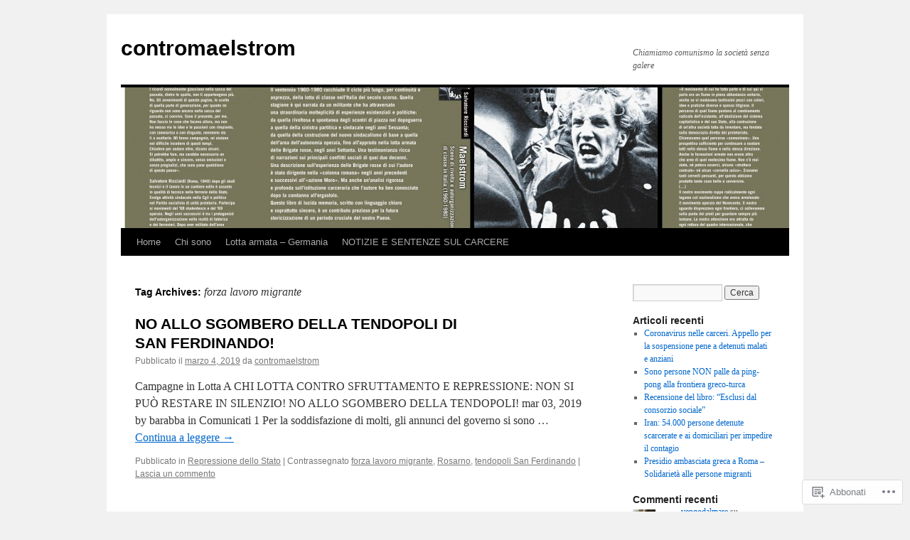

--- FILE ---
content_type: text/html; charset=UTF-8
request_url: https://contromaelstrom.com/tag/forza-lavoro-migrante/
body_size: 22012
content:
<!DOCTYPE html>
<html lang="it-IT">
<head>
<meta charset="UTF-8" />
<title>
forza lavoro migrante | contromaelstrom</title>
<link rel="profile" href="https://gmpg.org/xfn/11" />
<link rel="stylesheet" type="text/css" media="all" href="https://s0.wp.com/wp-content/themes/pub/twentyten/style.css?m=1659017451i&amp;ver=20190507" />
<link rel="pingback" href="https://contromaelstrom.com/xmlrpc.php">
<meta name='robots' content='max-image-preview:large' />

<!-- Async WordPress.com Remote Login -->
<script id="wpcom_remote_login_js">
var wpcom_remote_login_extra_auth = '';
function wpcom_remote_login_remove_dom_node_id( element_id ) {
	var dom_node = document.getElementById( element_id );
	if ( dom_node ) { dom_node.parentNode.removeChild( dom_node ); }
}
function wpcom_remote_login_remove_dom_node_classes( class_name ) {
	var dom_nodes = document.querySelectorAll( '.' + class_name );
	for ( var i = 0; i < dom_nodes.length; i++ ) {
		dom_nodes[ i ].parentNode.removeChild( dom_nodes[ i ] );
	}
}
function wpcom_remote_login_final_cleanup() {
	wpcom_remote_login_remove_dom_node_classes( "wpcom_remote_login_msg" );
	wpcom_remote_login_remove_dom_node_id( "wpcom_remote_login_key" );
	wpcom_remote_login_remove_dom_node_id( "wpcom_remote_login_validate" );
	wpcom_remote_login_remove_dom_node_id( "wpcom_remote_login_js" );
	wpcom_remote_login_remove_dom_node_id( "wpcom_request_access_iframe" );
	wpcom_remote_login_remove_dom_node_id( "wpcom_request_access_styles" );
}

// Watch for messages back from the remote login
window.addEventListener( "message", function( e ) {
	if ( e.origin === "https://r-login.wordpress.com" ) {
		var data = {};
		try {
			data = JSON.parse( e.data );
		} catch( e ) {
			wpcom_remote_login_final_cleanup();
			return;
		}

		if ( data.msg === 'LOGIN' ) {
			// Clean up the login check iframe
			wpcom_remote_login_remove_dom_node_id( "wpcom_remote_login_key" );

			var id_regex = new RegExp( /^[0-9]+$/ );
			var token_regex = new RegExp( /^.*|.*|.*$/ );
			if (
				token_regex.test( data.token )
				&& id_regex.test( data.wpcomid )
			) {
				// We have everything we need to ask for a login
				var script = document.createElement( "script" );
				script.setAttribute( "id", "wpcom_remote_login_validate" );
				script.src = '/remote-login.php?wpcom_remote_login=validate'
					+ '&wpcomid=' + data.wpcomid
					+ '&token=' + encodeURIComponent( data.token )
					+ '&host=' + window.location.protocol
					+ '//' + window.location.hostname
					+ '&postid=6045'
					+ '&is_singular=';
				document.body.appendChild( script );
			}

			return;
		}

		// Safari ITP, not logged in, so redirect
		if ( data.msg === 'LOGIN-REDIRECT' ) {
			window.location = 'https://wordpress.com/log-in?redirect_to=' + window.location.href;
			return;
		}

		// Safari ITP, storage access failed, remove the request
		if ( data.msg === 'LOGIN-REMOVE' ) {
			var css_zap = 'html { -webkit-transition: margin-top 1s; transition: margin-top 1s; } /* 9001 */ html { margin-top: 0 !important; } * html body { margin-top: 0 !important; } @media screen and ( max-width: 782px ) { html { margin-top: 0 !important; } * html body { margin-top: 0 !important; } }';
			var style_zap = document.createElement( 'style' );
			style_zap.type = 'text/css';
			style_zap.appendChild( document.createTextNode( css_zap ) );
			document.body.appendChild( style_zap );

			var e = document.getElementById( 'wpcom_request_access_iframe' );
			e.parentNode.removeChild( e );

			document.cookie = 'wordpress_com_login_access=denied; path=/; max-age=31536000';

			return;
		}

		// Safari ITP
		if ( data.msg === 'REQUEST_ACCESS' ) {
			console.log( 'request access: safari' );

			// Check ITP iframe enable/disable knob
			if ( wpcom_remote_login_extra_auth !== 'safari_itp_iframe' ) {
				return;
			}

			// If we are in a "private window" there is no ITP.
			var private_window = false;
			try {
				var opendb = window.openDatabase( null, null, null, null );
			} catch( e ) {
				private_window = true;
			}

			if ( private_window ) {
				console.log( 'private window' );
				return;
			}

			var iframe = document.createElement( 'iframe' );
			iframe.id = 'wpcom_request_access_iframe';
			iframe.setAttribute( 'scrolling', 'no' );
			iframe.setAttribute( 'sandbox', 'allow-storage-access-by-user-activation allow-scripts allow-same-origin allow-top-navigation-by-user-activation' );
			iframe.src = 'https://r-login.wordpress.com/remote-login.php?wpcom_remote_login=request_access&origin=' + encodeURIComponent( data.origin ) + '&wpcomid=' + encodeURIComponent( data.wpcomid );

			var css = 'html { -webkit-transition: margin-top 1s; transition: margin-top 1s; } /* 9001 */ html { margin-top: 46px !important; } * html body { margin-top: 46px !important; } @media screen and ( max-width: 660px ) { html { margin-top: 71px !important; } * html body { margin-top: 71px !important; } #wpcom_request_access_iframe { display: block; height: 71px !important; } } #wpcom_request_access_iframe { border: 0px; height: 46px; position: fixed; top: 0; left: 0; width: 100%; min-width: 100%; z-index: 99999; background: #23282d; } ';

			var style = document.createElement( 'style' );
			style.type = 'text/css';
			style.id = 'wpcom_request_access_styles';
			style.appendChild( document.createTextNode( css ) );
			document.body.appendChild( style );

			document.body.appendChild( iframe );
		}

		if ( data.msg === 'DONE' ) {
			wpcom_remote_login_final_cleanup();
		}
	}
}, false );

// Inject the remote login iframe after the page has had a chance to load
// more critical resources
window.addEventListener( "DOMContentLoaded", function( e ) {
	var iframe = document.createElement( "iframe" );
	iframe.style.display = "none";
	iframe.setAttribute( "scrolling", "no" );
	iframe.setAttribute( "id", "wpcom_remote_login_key" );
	iframe.src = "https://r-login.wordpress.com/remote-login.php"
		+ "?wpcom_remote_login=key"
		+ "&origin=aHR0cHM6Ly9jb250cm9tYWVsc3Ryb20uY29t"
		+ "&wpcomid=20630962"
		+ "&time=" + Math.floor( Date.now() / 1000 );
	document.body.appendChild( iframe );
}, false );
</script>
<link rel='dns-prefetch' href='//s0.wp.com' />
<link rel="alternate" type="application/rss+xml" title="contromaelstrom &raquo; Feed" href="https://contromaelstrom.com/feed/" />
<link rel="alternate" type="application/rss+xml" title="contromaelstrom &raquo; Feed dei commenti" href="https://contromaelstrom.com/comments/feed/" />
<link rel="alternate" type="application/rss+xml" title="contromaelstrom &raquo; forza lavoro migrante Feed del tag" href="https://contromaelstrom.com/tag/forza-lavoro-migrante/feed/" />
	<script type="text/javascript">
		/* <![CDATA[ */
		function addLoadEvent(func) {
			var oldonload = window.onload;
			if (typeof window.onload != 'function') {
				window.onload = func;
			} else {
				window.onload = function () {
					oldonload();
					func();
				}
			}
		}
		/* ]]> */
	</script>
	<link crossorigin='anonymous' rel='stylesheet' id='all-css-0-1' href='/wp-content/mu-plugins/likes/jetpack-likes.css?m=1743883414i&cssminify=yes' type='text/css' media='all' />
<style id='wp-emoji-styles-inline-css'>

	img.wp-smiley, img.emoji {
		display: inline !important;
		border: none !important;
		box-shadow: none !important;
		height: 1em !important;
		width: 1em !important;
		margin: 0 0.07em !important;
		vertical-align: -0.1em !important;
		background: none !important;
		padding: 0 !important;
	}
/*# sourceURL=wp-emoji-styles-inline-css */
</style>
<link crossorigin='anonymous' rel='stylesheet' id='all-css-2-1' href='/wp-content/plugins/gutenberg-core/v22.4.0/build/styles/block-library/style.min.css?m=1768935615i&cssminify=yes' type='text/css' media='all' />
<style id='wp-block-library-inline-css'>
.has-text-align-justify {
	text-align:justify;
}
.has-text-align-justify{text-align:justify;}

/*# sourceURL=wp-block-library-inline-css */
</style><style id='global-styles-inline-css'>
:root{--wp--preset--aspect-ratio--square: 1;--wp--preset--aspect-ratio--4-3: 4/3;--wp--preset--aspect-ratio--3-4: 3/4;--wp--preset--aspect-ratio--3-2: 3/2;--wp--preset--aspect-ratio--2-3: 2/3;--wp--preset--aspect-ratio--16-9: 16/9;--wp--preset--aspect-ratio--9-16: 9/16;--wp--preset--color--black: #000;--wp--preset--color--cyan-bluish-gray: #abb8c3;--wp--preset--color--white: #fff;--wp--preset--color--pale-pink: #f78da7;--wp--preset--color--vivid-red: #cf2e2e;--wp--preset--color--luminous-vivid-orange: #ff6900;--wp--preset--color--luminous-vivid-amber: #fcb900;--wp--preset--color--light-green-cyan: #7bdcb5;--wp--preset--color--vivid-green-cyan: #00d084;--wp--preset--color--pale-cyan-blue: #8ed1fc;--wp--preset--color--vivid-cyan-blue: #0693e3;--wp--preset--color--vivid-purple: #9b51e0;--wp--preset--color--blue: #0066cc;--wp--preset--color--medium-gray: #666;--wp--preset--color--light-gray: #f1f1f1;--wp--preset--gradient--vivid-cyan-blue-to-vivid-purple: linear-gradient(135deg,rgb(6,147,227) 0%,rgb(155,81,224) 100%);--wp--preset--gradient--light-green-cyan-to-vivid-green-cyan: linear-gradient(135deg,rgb(122,220,180) 0%,rgb(0,208,130) 100%);--wp--preset--gradient--luminous-vivid-amber-to-luminous-vivid-orange: linear-gradient(135deg,rgb(252,185,0) 0%,rgb(255,105,0) 100%);--wp--preset--gradient--luminous-vivid-orange-to-vivid-red: linear-gradient(135deg,rgb(255,105,0) 0%,rgb(207,46,46) 100%);--wp--preset--gradient--very-light-gray-to-cyan-bluish-gray: linear-gradient(135deg,rgb(238,238,238) 0%,rgb(169,184,195) 100%);--wp--preset--gradient--cool-to-warm-spectrum: linear-gradient(135deg,rgb(74,234,220) 0%,rgb(151,120,209) 20%,rgb(207,42,186) 40%,rgb(238,44,130) 60%,rgb(251,105,98) 80%,rgb(254,248,76) 100%);--wp--preset--gradient--blush-light-purple: linear-gradient(135deg,rgb(255,206,236) 0%,rgb(152,150,240) 100%);--wp--preset--gradient--blush-bordeaux: linear-gradient(135deg,rgb(254,205,165) 0%,rgb(254,45,45) 50%,rgb(107,0,62) 100%);--wp--preset--gradient--luminous-dusk: linear-gradient(135deg,rgb(255,203,112) 0%,rgb(199,81,192) 50%,rgb(65,88,208) 100%);--wp--preset--gradient--pale-ocean: linear-gradient(135deg,rgb(255,245,203) 0%,rgb(182,227,212) 50%,rgb(51,167,181) 100%);--wp--preset--gradient--electric-grass: linear-gradient(135deg,rgb(202,248,128) 0%,rgb(113,206,126) 100%);--wp--preset--gradient--midnight: linear-gradient(135deg,rgb(2,3,129) 0%,rgb(40,116,252) 100%);--wp--preset--font-size--small: 13px;--wp--preset--font-size--medium: 20px;--wp--preset--font-size--large: 36px;--wp--preset--font-size--x-large: 42px;--wp--preset--font-family--albert-sans: 'Albert Sans', sans-serif;--wp--preset--font-family--alegreya: Alegreya, serif;--wp--preset--font-family--arvo: Arvo, serif;--wp--preset--font-family--bodoni-moda: 'Bodoni Moda', serif;--wp--preset--font-family--bricolage-grotesque: 'Bricolage Grotesque', sans-serif;--wp--preset--font-family--cabin: Cabin, sans-serif;--wp--preset--font-family--chivo: Chivo, sans-serif;--wp--preset--font-family--commissioner: Commissioner, sans-serif;--wp--preset--font-family--cormorant: Cormorant, serif;--wp--preset--font-family--courier-prime: 'Courier Prime', monospace;--wp--preset--font-family--crimson-pro: 'Crimson Pro', serif;--wp--preset--font-family--dm-mono: 'DM Mono', monospace;--wp--preset--font-family--dm-sans: 'DM Sans', sans-serif;--wp--preset--font-family--dm-serif-display: 'DM Serif Display', serif;--wp--preset--font-family--domine: Domine, serif;--wp--preset--font-family--eb-garamond: 'EB Garamond', serif;--wp--preset--font-family--epilogue: Epilogue, sans-serif;--wp--preset--font-family--fahkwang: Fahkwang, sans-serif;--wp--preset--font-family--figtree: Figtree, sans-serif;--wp--preset--font-family--fira-sans: 'Fira Sans', sans-serif;--wp--preset--font-family--fjalla-one: 'Fjalla One', sans-serif;--wp--preset--font-family--fraunces: Fraunces, serif;--wp--preset--font-family--gabarito: Gabarito, system-ui;--wp--preset--font-family--ibm-plex-mono: 'IBM Plex Mono', monospace;--wp--preset--font-family--ibm-plex-sans: 'IBM Plex Sans', sans-serif;--wp--preset--font-family--ibarra-real-nova: 'Ibarra Real Nova', serif;--wp--preset--font-family--instrument-serif: 'Instrument Serif', serif;--wp--preset--font-family--inter: Inter, sans-serif;--wp--preset--font-family--josefin-sans: 'Josefin Sans', sans-serif;--wp--preset--font-family--jost: Jost, sans-serif;--wp--preset--font-family--libre-baskerville: 'Libre Baskerville', serif;--wp--preset--font-family--libre-franklin: 'Libre Franklin', sans-serif;--wp--preset--font-family--literata: Literata, serif;--wp--preset--font-family--lora: Lora, serif;--wp--preset--font-family--merriweather: Merriweather, serif;--wp--preset--font-family--montserrat: Montserrat, sans-serif;--wp--preset--font-family--newsreader: Newsreader, serif;--wp--preset--font-family--noto-sans-mono: 'Noto Sans Mono', sans-serif;--wp--preset--font-family--nunito: Nunito, sans-serif;--wp--preset--font-family--open-sans: 'Open Sans', sans-serif;--wp--preset--font-family--overpass: Overpass, sans-serif;--wp--preset--font-family--pt-serif: 'PT Serif', serif;--wp--preset--font-family--petrona: Petrona, serif;--wp--preset--font-family--piazzolla: Piazzolla, serif;--wp--preset--font-family--playfair-display: 'Playfair Display', serif;--wp--preset--font-family--plus-jakarta-sans: 'Plus Jakarta Sans', sans-serif;--wp--preset--font-family--poppins: Poppins, sans-serif;--wp--preset--font-family--raleway: Raleway, sans-serif;--wp--preset--font-family--roboto: Roboto, sans-serif;--wp--preset--font-family--roboto-slab: 'Roboto Slab', serif;--wp--preset--font-family--rubik: Rubik, sans-serif;--wp--preset--font-family--rufina: Rufina, serif;--wp--preset--font-family--sora: Sora, sans-serif;--wp--preset--font-family--source-sans-3: 'Source Sans 3', sans-serif;--wp--preset--font-family--source-serif-4: 'Source Serif 4', serif;--wp--preset--font-family--space-mono: 'Space Mono', monospace;--wp--preset--font-family--syne: Syne, sans-serif;--wp--preset--font-family--texturina: Texturina, serif;--wp--preset--font-family--urbanist: Urbanist, sans-serif;--wp--preset--font-family--work-sans: 'Work Sans', sans-serif;--wp--preset--spacing--20: 0.44rem;--wp--preset--spacing--30: 0.67rem;--wp--preset--spacing--40: 1rem;--wp--preset--spacing--50: 1.5rem;--wp--preset--spacing--60: 2.25rem;--wp--preset--spacing--70: 3.38rem;--wp--preset--spacing--80: 5.06rem;--wp--preset--shadow--natural: 6px 6px 9px rgba(0, 0, 0, 0.2);--wp--preset--shadow--deep: 12px 12px 50px rgba(0, 0, 0, 0.4);--wp--preset--shadow--sharp: 6px 6px 0px rgba(0, 0, 0, 0.2);--wp--preset--shadow--outlined: 6px 6px 0px -3px rgb(255, 255, 255), 6px 6px rgb(0, 0, 0);--wp--preset--shadow--crisp: 6px 6px 0px rgb(0, 0, 0);}:where(body) { margin: 0; }:where(.is-layout-flex){gap: 0.5em;}:where(.is-layout-grid){gap: 0.5em;}body .is-layout-flex{display: flex;}.is-layout-flex{flex-wrap: wrap;align-items: center;}.is-layout-flex > :is(*, div){margin: 0;}body .is-layout-grid{display: grid;}.is-layout-grid > :is(*, div){margin: 0;}body{padding-top: 0px;padding-right: 0px;padding-bottom: 0px;padding-left: 0px;}:root :where(.wp-element-button, .wp-block-button__link){background-color: #32373c;border-width: 0;color: #fff;font-family: inherit;font-size: inherit;font-style: inherit;font-weight: inherit;letter-spacing: inherit;line-height: inherit;padding-top: calc(0.667em + 2px);padding-right: calc(1.333em + 2px);padding-bottom: calc(0.667em + 2px);padding-left: calc(1.333em + 2px);text-decoration: none;text-transform: inherit;}.has-black-color{color: var(--wp--preset--color--black) !important;}.has-cyan-bluish-gray-color{color: var(--wp--preset--color--cyan-bluish-gray) !important;}.has-white-color{color: var(--wp--preset--color--white) !important;}.has-pale-pink-color{color: var(--wp--preset--color--pale-pink) !important;}.has-vivid-red-color{color: var(--wp--preset--color--vivid-red) !important;}.has-luminous-vivid-orange-color{color: var(--wp--preset--color--luminous-vivid-orange) !important;}.has-luminous-vivid-amber-color{color: var(--wp--preset--color--luminous-vivid-amber) !important;}.has-light-green-cyan-color{color: var(--wp--preset--color--light-green-cyan) !important;}.has-vivid-green-cyan-color{color: var(--wp--preset--color--vivid-green-cyan) !important;}.has-pale-cyan-blue-color{color: var(--wp--preset--color--pale-cyan-blue) !important;}.has-vivid-cyan-blue-color{color: var(--wp--preset--color--vivid-cyan-blue) !important;}.has-vivid-purple-color{color: var(--wp--preset--color--vivid-purple) !important;}.has-blue-color{color: var(--wp--preset--color--blue) !important;}.has-medium-gray-color{color: var(--wp--preset--color--medium-gray) !important;}.has-light-gray-color{color: var(--wp--preset--color--light-gray) !important;}.has-black-background-color{background-color: var(--wp--preset--color--black) !important;}.has-cyan-bluish-gray-background-color{background-color: var(--wp--preset--color--cyan-bluish-gray) !important;}.has-white-background-color{background-color: var(--wp--preset--color--white) !important;}.has-pale-pink-background-color{background-color: var(--wp--preset--color--pale-pink) !important;}.has-vivid-red-background-color{background-color: var(--wp--preset--color--vivid-red) !important;}.has-luminous-vivid-orange-background-color{background-color: var(--wp--preset--color--luminous-vivid-orange) !important;}.has-luminous-vivid-amber-background-color{background-color: var(--wp--preset--color--luminous-vivid-amber) !important;}.has-light-green-cyan-background-color{background-color: var(--wp--preset--color--light-green-cyan) !important;}.has-vivid-green-cyan-background-color{background-color: var(--wp--preset--color--vivid-green-cyan) !important;}.has-pale-cyan-blue-background-color{background-color: var(--wp--preset--color--pale-cyan-blue) !important;}.has-vivid-cyan-blue-background-color{background-color: var(--wp--preset--color--vivid-cyan-blue) !important;}.has-vivid-purple-background-color{background-color: var(--wp--preset--color--vivid-purple) !important;}.has-blue-background-color{background-color: var(--wp--preset--color--blue) !important;}.has-medium-gray-background-color{background-color: var(--wp--preset--color--medium-gray) !important;}.has-light-gray-background-color{background-color: var(--wp--preset--color--light-gray) !important;}.has-black-border-color{border-color: var(--wp--preset--color--black) !important;}.has-cyan-bluish-gray-border-color{border-color: var(--wp--preset--color--cyan-bluish-gray) !important;}.has-white-border-color{border-color: var(--wp--preset--color--white) !important;}.has-pale-pink-border-color{border-color: var(--wp--preset--color--pale-pink) !important;}.has-vivid-red-border-color{border-color: var(--wp--preset--color--vivid-red) !important;}.has-luminous-vivid-orange-border-color{border-color: var(--wp--preset--color--luminous-vivid-orange) !important;}.has-luminous-vivid-amber-border-color{border-color: var(--wp--preset--color--luminous-vivid-amber) !important;}.has-light-green-cyan-border-color{border-color: var(--wp--preset--color--light-green-cyan) !important;}.has-vivid-green-cyan-border-color{border-color: var(--wp--preset--color--vivid-green-cyan) !important;}.has-pale-cyan-blue-border-color{border-color: var(--wp--preset--color--pale-cyan-blue) !important;}.has-vivid-cyan-blue-border-color{border-color: var(--wp--preset--color--vivid-cyan-blue) !important;}.has-vivid-purple-border-color{border-color: var(--wp--preset--color--vivid-purple) !important;}.has-blue-border-color{border-color: var(--wp--preset--color--blue) !important;}.has-medium-gray-border-color{border-color: var(--wp--preset--color--medium-gray) !important;}.has-light-gray-border-color{border-color: var(--wp--preset--color--light-gray) !important;}.has-vivid-cyan-blue-to-vivid-purple-gradient-background{background: var(--wp--preset--gradient--vivid-cyan-blue-to-vivid-purple) !important;}.has-light-green-cyan-to-vivid-green-cyan-gradient-background{background: var(--wp--preset--gradient--light-green-cyan-to-vivid-green-cyan) !important;}.has-luminous-vivid-amber-to-luminous-vivid-orange-gradient-background{background: var(--wp--preset--gradient--luminous-vivid-amber-to-luminous-vivid-orange) !important;}.has-luminous-vivid-orange-to-vivid-red-gradient-background{background: var(--wp--preset--gradient--luminous-vivid-orange-to-vivid-red) !important;}.has-very-light-gray-to-cyan-bluish-gray-gradient-background{background: var(--wp--preset--gradient--very-light-gray-to-cyan-bluish-gray) !important;}.has-cool-to-warm-spectrum-gradient-background{background: var(--wp--preset--gradient--cool-to-warm-spectrum) !important;}.has-blush-light-purple-gradient-background{background: var(--wp--preset--gradient--blush-light-purple) !important;}.has-blush-bordeaux-gradient-background{background: var(--wp--preset--gradient--blush-bordeaux) !important;}.has-luminous-dusk-gradient-background{background: var(--wp--preset--gradient--luminous-dusk) !important;}.has-pale-ocean-gradient-background{background: var(--wp--preset--gradient--pale-ocean) !important;}.has-electric-grass-gradient-background{background: var(--wp--preset--gradient--electric-grass) !important;}.has-midnight-gradient-background{background: var(--wp--preset--gradient--midnight) !important;}.has-small-font-size{font-size: var(--wp--preset--font-size--small) !important;}.has-medium-font-size{font-size: var(--wp--preset--font-size--medium) !important;}.has-large-font-size{font-size: var(--wp--preset--font-size--large) !important;}.has-x-large-font-size{font-size: var(--wp--preset--font-size--x-large) !important;}.has-albert-sans-font-family{font-family: var(--wp--preset--font-family--albert-sans) !important;}.has-alegreya-font-family{font-family: var(--wp--preset--font-family--alegreya) !important;}.has-arvo-font-family{font-family: var(--wp--preset--font-family--arvo) !important;}.has-bodoni-moda-font-family{font-family: var(--wp--preset--font-family--bodoni-moda) !important;}.has-bricolage-grotesque-font-family{font-family: var(--wp--preset--font-family--bricolage-grotesque) !important;}.has-cabin-font-family{font-family: var(--wp--preset--font-family--cabin) !important;}.has-chivo-font-family{font-family: var(--wp--preset--font-family--chivo) !important;}.has-commissioner-font-family{font-family: var(--wp--preset--font-family--commissioner) !important;}.has-cormorant-font-family{font-family: var(--wp--preset--font-family--cormorant) !important;}.has-courier-prime-font-family{font-family: var(--wp--preset--font-family--courier-prime) !important;}.has-crimson-pro-font-family{font-family: var(--wp--preset--font-family--crimson-pro) !important;}.has-dm-mono-font-family{font-family: var(--wp--preset--font-family--dm-mono) !important;}.has-dm-sans-font-family{font-family: var(--wp--preset--font-family--dm-sans) !important;}.has-dm-serif-display-font-family{font-family: var(--wp--preset--font-family--dm-serif-display) !important;}.has-domine-font-family{font-family: var(--wp--preset--font-family--domine) !important;}.has-eb-garamond-font-family{font-family: var(--wp--preset--font-family--eb-garamond) !important;}.has-epilogue-font-family{font-family: var(--wp--preset--font-family--epilogue) !important;}.has-fahkwang-font-family{font-family: var(--wp--preset--font-family--fahkwang) !important;}.has-figtree-font-family{font-family: var(--wp--preset--font-family--figtree) !important;}.has-fira-sans-font-family{font-family: var(--wp--preset--font-family--fira-sans) !important;}.has-fjalla-one-font-family{font-family: var(--wp--preset--font-family--fjalla-one) !important;}.has-fraunces-font-family{font-family: var(--wp--preset--font-family--fraunces) !important;}.has-gabarito-font-family{font-family: var(--wp--preset--font-family--gabarito) !important;}.has-ibm-plex-mono-font-family{font-family: var(--wp--preset--font-family--ibm-plex-mono) !important;}.has-ibm-plex-sans-font-family{font-family: var(--wp--preset--font-family--ibm-plex-sans) !important;}.has-ibarra-real-nova-font-family{font-family: var(--wp--preset--font-family--ibarra-real-nova) !important;}.has-instrument-serif-font-family{font-family: var(--wp--preset--font-family--instrument-serif) !important;}.has-inter-font-family{font-family: var(--wp--preset--font-family--inter) !important;}.has-josefin-sans-font-family{font-family: var(--wp--preset--font-family--josefin-sans) !important;}.has-jost-font-family{font-family: var(--wp--preset--font-family--jost) !important;}.has-libre-baskerville-font-family{font-family: var(--wp--preset--font-family--libre-baskerville) !important;}.has-libre-franklin-font-family{font-family: var(--wp--preset--font-family--libre-franklin) !important;}.has-literata-font-family{font-family: var(--wp--preset--font-family--literata) !important;}.has-lora-font-family{font-family: var(--wp--preset--font-family--lora) !important;}.has-merriweather-font-family{font-family: var(--wp--preset--font-family--merriweather) !important;}.has-montserrat-font-family{font-family: var(--wp--preset--font-family--montserrat) !important;}.has-newsreader-font-family{font-family: var(--wp--preset--font-family--newsreader) !important;}.has-noto-sans-mono-font-family{font-family: var(--wp--preset--font-family--noto-sans-mono) !important;}.has-nunito-font-family{font-family: var(--wp--preset--font-family--nunito) !important;}.has-open-sans-font-family{font-family: var(--wp--preset--font-family--open-sans) !important;}.has-overpass-font-family{font-family: var(--wp--preset--font-family--overpass) !important;}.has-pt-serif-font-family{font-family: var(--wp--preset--font-family--pt-serif) !important;}.has-petrona-font-family{font-family: var(--wp--preset--font-family--petrona) !important;}.has-piazzolla-font-family{font-family: var(--wp--preset--font-family--piazzolla) !important;}.has-playfair-display-font-family{font-family: var(--wp--preset--font-family--playfair-display) !important;}.has-plus-jakarta-sans-font-family{font-family: var(--wp--preset--font-family--plus-jakarta-sans) !important;}.has-poppins-font-family{font-family: var(--wp--preset--font-family--poppins) !important;}.has-raleway-font-family{font-family: var(--wp--preset--font-family--raleway) !important;}.has-roboto-font-family{font-family: var(--wp--preset--font-family--roboto) !important;}.has-roboto-slab-font-family{font-family: var(--wp--preset--font-family--roboto-slab) !important;}.has-rubik-font-family{font-family: var(--wp--preset--font-family--rubik) !important;}.has-rufina-font-family{font-family: var(--wp--preset--font-family--rufina) !important;}.has-sora-font-family{font-family: var(--wp--preset--font-family--sora) !important;}.has-source-sans-3-font-family{font-family: var(--wp--preset--font-family--source-sans-3) !important;}.has-source-serif-4-font-family{font-family: var(--wp--preset--font-family--source-serif-4) !important;}.has-space-mono-font-family{font-family: var(--wp--preset--font-family--space-mono) !important;}.has-syne-font-family{font-family: var(--wp--preset--font-family--syne) !important;}.has-texturina-font-family{font-family: var(--wp--preset--font-family--texturina) !important;}.has-urbanist-font-family{font-family: var(--wp--preset--font-family--urbanist) !important;}.has-work-sans-font-family{font-family: var(--wp--preset--font-family--work-sans) !important;}
/*# sourceURL=global-styles-inline-css */
</style>

<style id='classic-theme-styles-inline-css'>
.wp-block-button__link{background-color:#32373c;border-radius:9999px;box-shadow:none;color:#fff;font-size:1.125em;padding:calc(.667em + 2px) calc(1.333em + 2px);text-decoration:none}.wp-block-file__button{background:#32373c;color:#fff}.wp-block-accordion-heading{margin:0}.wp-block-accordion-heading__toggle{background-color:inherit!important;color:inherit!important}.wp-block-accordion-heading__toggle:not(:focus-visible){outline:none}.wp-block-accordion-heading__toggle:focus,.wp-block-accordion-heading__toggle:hover{background-color:inherit!important;border:none;box-shadow:none;color:inherit;padding:var(--wp--preset--spacing--20,1em) 0;text-decoration:none}.wp-block-accordion-heading__toggle:focus-visible{outline:auto;outline-offset:0}
/*# sourceURL=/wp-content/plugins/gutenberg-core/v22.4.0/build/styles/block-library/classic.min.css */
</style>
<link crossorigin='anonymous' rel='stylesheet' id='all-css-4-1' href='/_static/??-eJyNT0kOwjAM/BCu1YKgHBBv6WJCIGmi2KX095giNiFVXCx7NIsHhwhN6IQ6weh6YzvGJtQuNGfGIsvLLAe2PjqCRJdsha1leTGAZXSUNcwL/DDyPby9EinuYyV3hqfWVuTIK21ONtjWkKicnzsIXeclUWOgrmMiZtDpbe9BjprFP7oHjLGvUQYFRkXx0ek/7lQcpsy5pxKpqdHVTFXe55zIUAB9pRIbuq8DDq6y6S7d+12+LvNyWRTbzekGiYipTQ==&cssminify=yes' type='text/css' media='all' />
<style id='jetpack-global-styles-frontend-style-inline-css'>
:root { --font-headings: unset; --font-base: unset; --font-headings-default: -apple-system,BlinkMacSystemFont,"Segoe UI",Roboto,Oxygen-Sans,Ubuntu,Cantarell,"Helvetica Neue",sans-serif; --font-base-default: -apple-system,BlinkMacSystemFont,"Segoe UI",Roboto,Oxygen-Sans,Ubuntu,Cantarell,"Helvetica Neue",sans-serif;}
/*# sourceURL=jetpack-global-styles-frontend-style-inline-css */
</style>
<link crossorigin='anonymous' rel='stylesheet' id='all-css-6-1' href='/_static/??-eJyNjcEKwjAQRH/IuFRT6kX8FNkmS5K6yQY3Qfx7bfEiXrwM82B4A49qnJRGpUHupnIPqSgs1Cq624chi6zhO5OCRryTR++fW00l7J3qDv43XVNxoOISsmEJol/wY2uR8vs3WggsM/I6uOTzMI3Hw8lOg11eUT1JKA==&cssminify=yes' type='text/css' media='all' />
<script type="text/javascript" id="wpcom-actionbar-placeholder-js-extra">
/* <![CDATA[ */
var actionbardata = {"siteID":"20630962","postID":"0","siteURL":"https://contromaelstrom.com","xhrURL":"https://contromaelstrom.com/wp-admin/admin-ajax.php","nonce":"ff911a081a","isLoggedIn":"","statusMessage":"","subsEmailDefault":"instantly","proxyScriptUrl":"https://s0.wp.com/wp-content/js/wpcom-proxy-request.js?m=1513050504i&amp;ver=20211021","i18n":{"followedText":"I nuovi articoli del sito saranno visibili sul tuo \u003Ca href=\"https://wordpress.com/reader\"\u003EReader\u003C/a\u003E","foldBar":"Riduci la barra","unfoldBar":"Espandi la barra","shortLinkCopied":"Shortlink copiato negli appunti."}};
//# sourceURL=wpcom-actionbar-placeholder-js-extra
/* ]]> */
</script>
<script type="text/javascript" id="jetpack-mu-wpcom-settings-js-before">
/* <![CDATA[ */
var JETPACK_MU_WPCOM_SETTINGS = {"assetsUrl":"https://s0.wp.com/wp-content/mu-plugins/jetpack-mu-wpcom-plugin/moon/jetpack_vendor/automattic/jetpack-mu-wpcom/src/build/"};
//# sourceURL=jetpack-mu-wpcom-settings-js-before
/* ]]> */
</script>
<script crossorigin='anonymous' type='text/javascript'  src='/wp-content/js/rlt-proxy.js?m=1720530689i'></script>
<script type="text/javascript" id="rlt-proxy-js-after">
/* <![CDATA[ */
	rltInitialize( {"token":null,"iframeOrigins":["https:\/\/widgets.wp.com"]} );
//# sourceURL=rlt-proxy-js-after
/* ]]> */
</script>
<link rel="EditURI" type="application/rsd+xml" title="RSD" href="https://contromaelstrom.wordpress.com/xmlrpc.php?rsd" />
<meta name="generator" content="WordPress.com" />

<!-- Jetpack Open Graph Tags -->
<meta property="og:type" content="website" />
<meta property="og:title" content="forza lavoro migrante &#8211; contromaelstrom" />
<meta property="og:url" content="https://contromaelstrom.com/tag/forza-lavoro-migrante/" />
<meta property="og:site_name" content="contromaelstrom" />
<meta property="og:image" content="https://s0.wp.com/i/blank.jpg?m=1383295312i" />
<meta property="og:image:width" content="200" />
<meta property="og:image:height" content="200" />
<meta property="og:image:alt" content="" />
<meta property="og:locale" content="it_IT" />

<!-- End Jetpack Open Graph Tags -->
<link rel="shortcut icon" type="image/x-icon" href="https://s0.wp.com/i/favicon.ico?m=1713425267i" sizes="16x16 24x24 32x32 48x48" />
<link rel="icon" type="image/x-icon" href="https://s0.wp.com/i/favicon.ico?m=1713425267i" sizes="16x16 24x24 32x32 48x48" />
<link rel="apple-touch-icon" href="https://s0.wp.com/i/webclip.png?m=1713868326i" />
<link rel='openid.server' href='https://contromaelstrom.com/?openidserver=1' />
<link rel='openid.delegate' href='https://contromaelstrom.com/' />
<link rel="search" type="application/opensearchdescription+xml" href="https://contromaelstrom.com/osd.xml" title="contromaelstrom" />
<link rel="search" type="application/opensearchdescription+xml" href="https://s1.wp.com/opensearch.xml" title="WordPress.com" />
		<style type="text/css">
			.recentcomments a {
				display: inline !important;
				padding: 0 !important;
				margin: 0 !important;
			}

			table.recentcommentsavatartop img.avatar, table.recentcommentsavatarend img.avatar {
				border: 0px;
				margin: 0;
			}

			table.recentcommentsavatartop a, table.recentcommentsavatarend a {
				border: 0px !important;
				background-color: transparent !important;
			}

			td.recentcommentsavatarend, td.recentcommentsavatartop {
				padding: 0px 0px 1px 0px;
				margin: 0px;
			}

			td.recentcommentstextend {
				border: none !important;
				padding: 0px 0px 2px 10px;
			}

			.rtl td.recentcommentstextend {
				padding: 0px 10px 2px 0px;
			}

			td.recentcommentstexttop {
				border: none;
				padding: 0px 0px 0px 10px;
			}

			.rtl td.recentcommentstexttop {
				padding: 0px 10px 0px 0px;
			}
		</style>
		<meta name="description" content="Post su forza lavoro migrante scritto da contromaelstrom" />
<link crossorigin='anonymous' rel='stylesheet' id='all-css-0-3' href='/_static/??-eJyVjkEKwkAMRS9kG2rR4kI8irTpIGknyTCZ0OtXsRXc6fJ9Ho8PS6pQpQQpwF6l6A8SgymU1OO8MbCqwJ0EYYiKs4EtlEKu0ewAvxdYR4/BAPusbiF+pH34N/i+5BRHMB8MM6VC+pS/qGaSV/nG16Y7tZfu3DbHaQXdH15M&cssminify=yes' type='text/css' media='all' />
</head>

<body class="archive tag tag-forza-lavoro-migrante tag-563986500 custom-background wp-theme-pubtwentyten customizer-styles-applied single-author jetpack-reblog-enabled">
<div id="wrapper" class="hfeed">
	<div id="header">
		<div id="masthead">
			<div id="branding" role="banner">
								<div id="site-title">
					<span>
						<a href="https://contromaelstrom.com/" title="contromaelstrom" rel="home">contromaelstrom</a>
					</span>
				</div>
				<div id="site-description">Chiamiamo comunismo la società senza galere</div>

									<a class="home-link" href="https://contromaelstrom.com/" title="contromaelstrom" rel="home">
						<img src="https://contromaelstrom.com/wp-content/uploads/2011/06/cropped-maelstrom_cop.jpg" width="940" height="198" alt="" />
					</a>
								</div><!-- #branding -->

			<div id="access" role="navigation">
								<div class="skip-link screen-reader-text"><a href="#content" title="Vai al contenuto">Vai al contenuto</a></div>
				<div class="menu"><ul>
<li ><a href="https://contromaelstrom.com/">Home</a></li><li class="page_item page-item-2"><a href="https://contromaelstrom.com/about/">Chi sono</a></li>
<li class="page_item page-item-5151"><a href="https://contromaelstrom.com/lotta-armata-germania/">Lotta armata &#8211;&nbsp;Germania</a></li>
<li class="page_item page-item-5094"><a href="https://contromaelstrom.com/notizie-e-sentenze-sulle-persone-detenute/">NOTIZIE E SENTENZE SUL&nbsp;CARCERE</a></li>
</ul></div>
			</div><!-- #access -->
		</div><!-- #masthead -->
	</div><!-- #header -->

	<div id="main">

		<div id="container">
			<div id="content" role="main">

				<h1 class="page-title">Tag Archives: <span>forza lavoro migrante</span></h1>

				



	
			<div id="post-6045" class="post-6045 post type-post status-publish format-standard hentry category-repressione-dello-stato tag-forza-lavoro-migrante tag-rosarno tag-tendopoli-san-ferdinando">
			<h2 class="entry-title"><a href="https://contromaelstrom.com/2019/03/04/no-allo-sgombero-della-tendopoli-di-san-ferdinando/" rel="bookmark">NO ALLO SGOMBERO DELLA TENDOPOLI DI SAN&nbsp;FERDINANDO!</a></h2>

			<div class="entry-meta">
				<span class="meta-prep meta-prep-author">Pubblicato il</span> <a href="https://contromaelstrom.com/2019/03/04/no-allo-sgombero-della-tendopoli-di-san-ferdinando/" title="12:24 PM" rel="bookmark"><span class="entry-date">marzo 4, 2019</span></a> <span class="meta-sep">da</span> <span class="author vcard"><a class="url fn n" href="https://contromaelstrom.com/author/contromaelstrom/" title="Vedi tutti gli articoli di contromaelstrom">contromaelstrom</a></span>			</div><!-- .entry-meta -->

					<div class="entry-summary">
				<p>Campagne in Lotta A CHI LOTTA CONTRO SFRUTTAMENTO E REPRESSIONE: NON SI PUÒ RESTARE IN SILENZIO! NO ALLO SGOMBERO DELLA TENDOPOLI! mar 03, 2019 by barabba in Comunicati 1 Per la soddisfazione di molti, gli annunci del governo si sono &hellip; <a href="https://contromaelstrom.com/2019/03/04/no-allo-sgombero-della-tendopoli-di-san-ferdinando/">Continua a leggere <span class="meta-nav">&rarr;</span></a></p>
			</div><!-- .entry-summary -->
	
			<div class="entry-utility">
													<span class="cat-links">
						<span class="entry-utility-prep entry-utility-prep-cat-links">Pubblicato in</span> <a href="https://contromaelstrom.com/category/repressione/repressione-dello-stato/" rel="category tag">Repressione dello Stato</a>					</span>
					<span class="meta-sep">|</span>
				
								<span class="tag-links">
					<span class="entry-utility-prep entry-utility-prep-tag-links">Contrassegnato</span> <a href="https://contromaelstrom.com/tag/forza-lavoro-migrante/" rel="tag">forza lavoro migrante</a>, <a href="https://contromaelstrom.com/tag/rosarno/" rel="tag">Rosarno</a>, <a href="https://contromaelstrom.com/tag/tendopoli-san-ferdinando/" rel="tag">tendopoli San Ferdinando</a>				</span>
				<span class="meta-sep">|</span>
				
				<span class="comments-link"><a href="https://contromaelstrom.com/2019/03/04/no-allo-sgombero-della-tendopoli-di-san-ferdinando/#respond">Lascia un commento</a></span>

							</div><!-- .entry-utility -->
		</div><!-- #post-6045 -->

		
	

	
			<div id="post-5356" class="post-5356 post type-post status-publish format-standard hentry category-movimenti-odierni tag-arena tag-casa-sankara tag-forza-lavoro-migrante tag-gran-ghetto-di-rignano tag-michele-emiliano tag-regione-puglia tag-san-severo">
			<h2 class="entry-title"><a href="https://contromaelstrom.com/2017/03/05/ghetto-di-rignano-parte-ii-dopo-le-morti-le-menzogne/" rel="bookmark">Ghetto di Rignano, parte II: dopo le morti, le&nbsp;menzogne</a></h2>

			<div class="entry-meta">
				<span class="meta-prep meta-prep-author">Pubblicato il</span> <a href="https://contromaelstrom.com/2017/03/05/ghetto-di-rignano-parte-ii-dopo-le-morti-le-menzogne/" title="8:27 PM" rel="bookmark"><span class="entry-date">marzo 5, 2017</span></a> <span class="meta-sep">da</span> <span class="author vcard"><a class="url fn n" href="https://contromaelstrom.com/author/contromaelstrom/" title="Vedi tutti gli articoli di contromaelstrom">contromaelstrom</a></span>			</div><!-- .entry-meta -->

					<div class="entry-summary">
				<p>Lo sgombero del Ghetto di Rignano si è concluso. Ieri le ruspe hanno demolito le ultime baracche rimaste in piedi dopo gli incendi. Sono arrivati, immediati, i tweet di Michele Emiliano e di altri rappresentanti istituzionali: lo sgombero è un &hellip; <a href="https://contromaelstrom.com/2017/03/05/ghetto-di-rignano-parte-ii-dopo-le-morti-le-menzogne/">Continua a leggere <span class="meta-nav">&rarr;</span></a></p>
			</div><!-- .entry-summary -->
	
			<div class="entry-utility">
													<span class="cat-links">
						<span class="entry-utility-prep entry-utility-prep-cat-links">Pubblicato in</span> <a href="https://contromaelstrom.com/category/movimenti/movimenti-odierni/" rel="category tag">Movimenti odierni</a>					</span>
					<span class="meta-sep">|</span>
				
								<span class="tag-links">
					<span class="entry-utility-prep entry-utility-prep-tag-links">Contrassegnato</span> <a href="https://contromaelstrom.com/tag/arena/" rel="tag">Arena</a>, <a href="https://contromaelstrom.com/tag/casa-sankara/" rel="tag">Casa Sankara</a>, <a href="https://contromaelstrom.com/tag/forza-lavoro-migrante/" rel="tag">forza lavoro migrante</a>, <a href="https://contromaelstrom.com/tag/gran-ghetto-di-rignano/" rel="tag">Gran ghetto di Rignano</a>, <a href="https://contromaelstrom.com/tag/michele-emiliano/" rel="tag">Michele Emiliano</a>, <a href="https://contromaelstrom.com/tag/regione-puglia/" rel="tag">Regione Puglia</a>, <a href="https://contromaelstrom.com/tag/san-severo/" rel="tag">San Severo</a>				</span>
				<span class="meta-sep">|</span>
				
				<span class="comments-link"><a href="https://contromaelstrom.com/2017/03/05/ghetto-di-rignano-parte-ii-dopo-le-morti-le-menzogne/#respond">Lascia un commento</a></span>

							</div><!-- .entry-utility -->
		</div><!-- #post-5356 -->

		
	

			</div><!-- #content -->
		</div><!-- #container -->


		<div id="primary" class="widget-area" role="complementary">
						<ul class="xoxo">

<li id="search-2" class="widget-container widget_search"><form role="search" method="get" id="searchform" class="searchform" action="https://contromaelstrom.com/">
				<div>
					<label class="screen-reader-text" for="s">Ricerca per:</label>
					<input type="text" value="" name="s" id="s" />
					<input type="submit" id="searchsubmit" value="Cerca" />
				</div>
			</form></li>
		<li id="recent-posts-2" class="widget-container widget_recent_entries">
		<h3 class="widget-title">Articoli recenti</h3>
		<ul>
											<li>
					<a href="https://contromaelstrom.com/2020/03/07/coronavirus-nelle-carceri-appello-per-la-sospensione-pene-a-detenuti-malati-e-anziani/">Coronavirus nelle carceri. Appello per la sospensione pene a detenuti malati e&nbsp;anziani</a>
									</li>
											<li>
					<a href="https://contromaelstrom.com/2020/03/06/sono-persone-non-palle-da-ping-pong-alla-frontiera-greco-turca/">Sono persone NON palle da ping-pong alla frontiera&nbsp;greco-turca</a>
									</li>
											<li>
					<a href="https://contromaelstrom.com/2020/03/05/recensione-del-libro-esclusi-dal-consorzio-sociale/">Recensione del libro: &#8220;Esclusi dal consorzio&nbsp;sociale&#8221;</a>
									</li>
											<li>
					<a href="https://contromaelstrom.com/2020/03/04/iran-54-000-persone-detenute-scarcerate-e-ai-domiciliari-per-impedire-il-contagio/">Iran: 54.000 persone detenute scarcerate e ai domiciliari per impedire il&nbsp;contagio</a>
									</li>
											<li>
					<a href="https://contromaelstrom.com/2020/03/03/presidio-ambasciata-greca-a-roma-solidarieta-alle-persone-migranti/">Presidio ambasciata greca a Roma &#8211; Solidarietà alle persone&nbsp;migranti</a>
									</li>
					</ul>

		</li><li id="recent-comments-3" class="widget-container widget_recent_comments"><h3 class="widget-title">Commenti recenti</h3>				<table class="recentcommentsavatar" cellspacing="0" cellpadding="0" border="0">
					<tr><td title="vengodalmare" class="recentcommentsavatartop" style="height:32px; width:32px;"><a href="http://vengodalmare.wordpress.com" rel="nofollow"><img referrerpolicy="no-referrer" alt='Avatar di vengodalmare' src='https://0.gravatar.com/avatar/6434af24be674b14121d6b2921232e4a6d61980d7958f54ef7c644ea668a42f0?s=32&#038;d=identicon&#038;r=G' srcset='https://0.gravatar.com/avatar/6434af24be674b14121d6b2921232e4a6d61980d7958f54ef7c644ea668a42f0?s=32&#038;d=identicon&#038;r=G 1x, https://0.gravatar.com/avatar/6434af24be674b14121d6b2921232e4a6d61980d7958f54ef7c644ea668a42f0?s=48&#038;d=identicon&#038;r=G 1.5x, https://0.gravatar.com/avatar/6434af24be674b14121d6b2921232e4a6d61980d7958f54ef7c644ea668a42f0?s=64&#038;d=identicon&#038;r=G 2x, https://0.gravatar.com/avatar/6434af24be674b14121d6b2921232e4a6d61980d7958f54ef7c644ea668a42f0?s=96&#038;d=identicon&#038;r=G 3x, https://0.gravatar.com/avatar/6434af24be674b14121d6b2921232e4a6d61980d7958f54ef7c644ea668a42f0?s=128&#038;d=identicon&#038;r=G 4x' class='avatar avatar-32' height='32' width='32' loading='lazy' decoding='async' /></a></td><td class="recentcommentstexttop" style=""><a href="http://vengodalmare.wordpress.com" rel="nofollow">vengodalmare</a> su <a href="https://contromaelstrom.com/2020/03/07/coronavirus-nelle-carceri-appello-per-la-sospensione-pene-a-detenuti-malati-e-anziani/#comment-11491">Coronavirus nelle carceri. App&hellip;</a></td></tr><tr><td title="dario" class="recentcommentsavatarend" style="height:32px; width:32px;"><img referrerpolicy="no-referrer" alt='Avatar di dario' src='https://0.gravatar.com/avatar/0fed77f6b9b08a7cbfa52f775753aaea78083c8d483d324f7eb2c347bcefe3a8?s=32&#038;d=identicon&#038;r=G' srcset='https://0.gravatar.com/avatar/0fed77f6b9b08a7cbfa52f775753aaea78083c8d483d324f7eb2c347bcefe3a8?s=32&#038;d=identicon&#038;r=G 1x, https://0.gravatar.com/avatar/0fed77f6b9b08a7cbfa52f775753aaea78083c8d483d324f7eb2c347bcefe3a8?s=48&#038;d=identicon&#038;r=G 1.5x, https://0.gravatar.com/avatar/0fed77f6b9b08a7cbfa52f775753aaea78083c8d483d324f7eb2c347bcefe3a8?s=64&#038;d=identicon&#038;r=G 2x, https://0.gravatar.com/avatar/0fed77f6b9b08a7cbfa52f775753aaea78083c8d483d324f7eb2c347bcefe3a8?s=96&#038;d=identicon&#038;r=G 3x, https://0.gravatar.com/avatar/0fed77f6b9b08a7cbfa52f775753aaea78083c8d483d324f7eb2c347bcefe3a8?s=128&#038;d=identicon&#038;r=G 4x' class='avatar avatar-32' height='32' width='32' loading='lazy' decoding='async' /></td><td class="recentcommentstextend" style="">dario su <a href="https://contromaelstrom.com/2013/03/20/ciao-nicola-e-morto-il-compagno-nicola-pellecchia/#comment-10638">Ciao Nicola! E&#8217; morto il&hellip;</a></td></tr><tr><td title="Caterina Becciu" class="recentcommentsavatarend" style="height:32px; width:32px;"><img referrerpolicy="no-referrer" alt='Avatar di Caterina Becciu' src='https://0.gravatar.com/avatar/cfcad7c8343ab25dd302c3200d28e571c7fc9282d27de771579d2a666f1779ed?s=32&#038;d=identicon&#038;r=G' srcset='https://0.gravatar.com/avatar/cfcad7c8343ab25dd302c3200d28e571c7fc9282d27de771579d2a666f1779ed?s=32&#038;d=identicon&#038;r=G 1x, https://0.gravatar.com/avatar/cfcad7c8343ab25dd302c3200d28e571c7fc9282d27de771579d2a666f1779ed?s=48&#038;d=identicon&#038;r=G 1.5x, https://0.gravatar.com/avatar/cfcad7c8343ab25dd302c3200d28e571c7fc9282d27de771579d2a666f1779ed?s=64&#038;d=identicon&#038;r=G 2x, https://0.gravatar.com/avatar/cfcad7c8343ab25dd302c3200d28e571c7fc9282d27de771579d2a666f1779ed?s=96&#038;d=identicon&#038;r=G 3x, https://0.gravatar.com/avatar/cfcad7c8343ab25dd302c3200d28e571c7fc9282d27de771579d2a666f1779ed?s=128&#038;d=identicon&#038;r=G 4x' class='avatar avatar-32' height='32' width='32' loading='lazy' decoding='async' /></td><td class="recentcommentstextend" style="">Caterina Becciu su <a href="https://contromaelstrom.com/2012/10/02/a-chi-si-e-indignatoa-per-il-video-della-tortura-e-morte-di-mastrogiovanni/#comment-10532">A chi si è indignato/a per il&hellip;</a></td></tr><tr><td title="Info Libertaire - Actualité militante et info anarchiste" class="recentcommentsavatarend" style="height:32px; width:32px;"><a href="https://www.infolibertaire.net/francesco-piccioni-la-normalite-du-carnage-en-prison/" rel="nofollow"><img referrerpolicy="no-referrer" alt='Avatar di Sconosciuto' src='https://www.infolibertaire.net/wp-content/uploads/2016/02/cropped-rouge_et_noir-1.png?w=32' srcset='https://www.infolibertaire.net/wp-content/uploads/2016/02/cropped-rouge_et_noir-1.png?w=32 1x, https://www.infolibertaire.net/wp-content/uploads/2016/02/cropped-rouge_et_noir-1.png?w=48 1.5x, https://www.infolibertaire.net/wp-content/uploads/2016/02/cropped-rouge_et_noir-1.png?w=64 2x, https://www.infolibertaire.net/wp-content/uploads/2016/02/cropped-rouge_et_noir-1.png?w=96 3x, https://www.infolibertaire.net/wp-content/uploads/2016/02/cropped-rouge_et_noir-1.png?w=128 4x' class='avatar avatar-32' height='32' width='32' loading='lazy' decoding='async' /></a></td><td class="recentcommentstextend" style=""><a href="https://www.infolibertaire.net/francesco-piccioni-la-normalite-du-carnage-en-prison/" rel="nofollow">Info Libertaire - Ac&hellip;</a> su <a href="https://contromaelstrom.com/2011/06/19/diario-politico-della-battaglia-del-carcere-speciale-di-trani/#comment-10436">Diario politico della battagli&hellip;</a></td></tr><tr><td title="Το ημερολόγιο της μάχης στη φυλακή του Trani, δεκέμβριος 1980 – Αέναη κίνηση-moto Perpetuo" class="recentcommentsavatarend" style="height:32px; width:32px;"><a href="https://aenaikinisi.wordpress.com/2014/02/16/%cf%84%ce%bf-%ce%b7%ce%bc%ce%b5%cf%81%ce%bf%ce%bb%cf%8c%ce%b3%ce%b9%ce%bf-%cf%84%ce%b7%cf%82-%ce%bc%ce%ac%cf%87%ce%b7%cf%82-%cf%83%cf%84%ce%b7-%cf%86%cf%85" rel="nofollow"><img referrerpolicy="no-referrer" alt='Avatar di Sconosciuto' src='https://secure.gravatar.com/blavatar/6b9f66a06745fa91136e767748a335b17420ab54bf3a12de4749403517df2b6d?s=32' srcset='https://secure.gravatar.com/blavatar/6b9f66a06745fa91136e767748a335b17420ab54bf3a12de4749403517df2b6d?s=32 1x, https://secure.gravatar.com/blavatar/6b9f66a06745fa91136e767748a335b17420ab54bf3a12de4749403517df2b6d?s=48 1.5x, https://secure.gravatar.com/blavatar/6b9f66a06745fa91136e767748a335b17420ab54bf3a12de4749403517df2b6d?s=64 2x, https://secure.gravatar.com/blavatar/6b9f66a06745fa91136e767748a335b17420ab54bf3a12de4749403517df2b6d?s=96 3x, https://secure.gravatar.com/blavatar/6b9f66a06745fa91136e767748a335b17420ab54bf3a12de4749403517df2b6d?s=128 4x' class='avatar avatar-32' height='32' width='32' loading='lazy' decoding='async' /></a></td><td class="recentcommentstextend" style=""><a href="https://aenaikinisi.wordpress.com/2014/02/16/%cf%84%ce%bf-%ce%b7%ce%bc%ce%b5%cf%81%ce%bf%ce%bb%cf%8c%ce%b3%ce%b9%ce%bf-%cf%84%ce%b7%cf%82-%ce%bc%ce%ac%cf%87%ce%b7%cf%82-%cf%83%cf%84%ce%b7-%cf%86%cf%85" rel="nofollow">Το ημερολόγιο της μά&hellip;</a> su <a href="https://contromaelstrom.com/2011/06/19/diario-politico-della-battaglia-del-carcere-speciale-di-trani/#comment-9331">Diario politico della battagli&hellip;</a></td></tr>				</table>
				</li><li id="text-3" class="widget-container widget_text">			<div class="textwidget"><a href="http://www.flickr.com/photos/baruda/5848491752/" title="salvo di Baruda, su Flickr"><img src="https://i0.wp.com/farm4.static.flickr.com/3402/5848491752_22c60855af_m.jpg" width="119" height="240" alt="salvo"></a></div>
		</li><li id="archives-2" class="widget-container widget_archive"><h3 class="widget-title">Archivi</h3>		<label class="screen-reader-text" for="archives-dropdown-2">Archivi</label>
		<select id="archives-dropdown-2" name="archive-dropdown">
			
			<option value="">Seleziona mese</option>
				<option value='https://contromaelstrom.com/2020/03/'> marzo 2020 </option>
	<option value='https://contromaelstrom.com/2020/02/'> febbraio 2020 </option>
	<option value='https://contromaelstrom.com/2020/01/'> gennaio 2020 </option>
	<option value='https://contromaelstrom.com/2019/12/'> dicembre 2019 </option>
	<option value='https://contromaelstrom.com/2019/11/'> novembre 2019 </option>
	<option value='https://contromaelstrom.com/2019/10/'> ottobre 2019 </option>
	<option value='https://contromaelstrom.com/2019/09/'> settembre 2019 </option>
	<option value='https://contromaelstrom.com/2019/08/'> agosto 2019 </option>
	<option value='https://contromaelstrom.com/2019/07/'> luglio 2019 </option>
	<option value='https://contromaelstrom.com/2019/06/'> giugno 2019 </option>
	<option value='https://contromaelstrom.com/2019/05/'> Maggio 2019 </option>
	<option value='https://contromaelstrom.com/2019/04/'> aprile 2019 </option>
	<option value='https://contromaelstrom.com/2019/03/'> marzo 2019 </option>
	<option value='https://contromaelstrom.com/2019/02/'> febbraio 2019 </option>
	<option value='https://contromaelstrom.com/2019/01/'> gennaio 2019 </option>
	<option value='https://contromaelstrom.com/2018/12/'> dicembre 2018 </option>
	<option value='https://contromaelstrom.com/2018/11/'> novembre 2018 </option>
	<option value='https://contromaelstrom.com/2018/10/'> ottobre 2018 </option>
	<option value='https://contromaelstrom.com/2018/09/'> settembre 2018 </option>
	<option value='https://contromaelstrom.com/2018/08/'> agosto 2018 </option>
	<option value='https://contromaelstrom.com/2018/07/'> luglio 2018 </option>
	<option value='https://contromaelstrom.com/2018/06/'> giugno 2018 </option>
	<option value='https://contromaelstrom.com/2018/05/'> Maggio 2018 </option>
	<option value='https://contromaelstrom.com/2018/04/'> aprile 2018 </option>
	<option value='https://contromaelstrom.com/2018/03/'> marzo 2018 </option>
	<option value='https://contromaelstrom.com/2018/02/'> febbraio 2018 </option>
	<option value='https://contromaelstrom.com/2018/01/'> gennaio 2018 </option>
	<option value='https://contromaelstrom.com/2017/12/'> dicembre 2017 </option>
	<option value='https://contromaelstrom.com/2017/11/'> novembre 2017 </option>
	<option value='https://contromaelstrom.com/2017/10/'> ottobre 2017 </option>
	<option value='https://contromaelstrom.com/2017/09/'> settembre 2017 </option>
	<option value='https://contromaelstrom.com/2017/08/'> agosto 2017 </option>
	<option value='https://contromaelstrom.com/2017/07/'> luglio 2017 </option>
	<option value='https://contromaelstrom.com/2017/06/'> giugno 2017 </option>
	<option value='https://contromaelstrom.com/2017/05/'> Maggio 2017 </option>
	<option value='https://contromaelstrom.com/2017/04/'> aprile 2017 </option>
	<option value='https://contromaelstrom.com/2017/03/'> marzo 2017 </option>
	<option value='https://contromaelstrom.com/2017/02/'> febbraio 2017 </option>
	<option value='https://contromaelstrom.com/2017/01/'> gennaio 2017 </option>
	<option value='https://contromaelstrom.com/2016/12/'> dicembre 2016 </option>
	<option value='https://contromaelstrom.com/2016/11/'> novembre 2016 </option>
	<option value='https://contromaelstrom.com/2016/10/'> ottobre 2016 </option>
	<option value='https://contromaelstrom.com/2016/09/'> settembre 2016 </option>
	<option value='https://contromaelstrom.com/2016/08/'> agosto 2016 </option>
	<option value='https://contromaelstrom.com/2016/07/'> luglio 2016 </option>
	<option value='https://contromaelstrom.com/2016/06/'> giugno 2016 </option>
	<option value='https://contromaelstrom.com/2016/05/'> Maggio 2016 </option>
	<option value='https://contromaelstrom.com/2016/04/'> aprile 2016 </option>
	<option value='https://contromaelstrom.com/2016/03/'> marzo 2016 </option>
	<option value='https://contromaelstrom.com/2016/02/'> febbraio 2016 </option>
	<option value='https://contromaelstrom.com/2016/01/'> gennaio 2016 </option>
	<option value='https://contromaelstrom.com/2015/12/'> dicembre 2015 </option>
	<option value='https://contromaelstrom.com/2015/11/'> novembre 2015 </option>
	<option value='https://contromaelstrom.com/2015/10/'> ottobre 2015 </option>
	<option value='https://contromaelstrom.com/2015/09/'> settembre 2015 </option>
	<option value='https://contromaelstrom.com/2015/08/'> agosto 2015 </option>
	<option value='https://contromaelstrom.com/2015/07/'> luglio 2015 </option>
	<option value='https://contromaelstrom.com/2015/06/'> giugno 2015 </option>
	<option value='https://contromaelstrom.com/2015/05/'> Maggio 2015 </option>
	<option value='https://contromaelstrom.com/2015/04/'> aprile 2015 </option>
	<option value='https://contromaelstrom.com/2015/03/'> marzo 2015 </option>
	<option value='https://contromaelstrom.com/2015/02/'> febbraio 2015 </option>
	<option value='https://contromaelstrom.com/2015/01/'> gennaio 2015 </option>
	<option value='https://contromaelstrom.com/2014/12/'> dicembre 2014 </option>
	<option value='https://contromaelstrom.com/2014/11/'> novembre 2014 </option>
	<option value='https://contromaelstrom.com/2014/10/'> ottobre 2014 </option>
	<option value='https://contromaelstrom.com/2014/09/'> settembre 2014 </option>
	<option value='https://contromaelstrom.com/2014/08/'> agosto 2014 </option>
	<option value='https://contromaelstrom.com/2014/07/'> luglio 2014 </option>
	<option value='https://contromaelstrom.com/2014/06/'> giugno 2014 </option>
	<option value='https://contromaelstrom.com/2014/05/'> Maggio 2014 </option>
	<option value='https://contromaelstrom.com/2014/04/'> aprile 2014 </option>
	<option value='https://contromaelstrom.com/2014/03/'> marzo 2014 </option>
	<option value='https://contromaelstrom.com/2014/02/'> febbraio 2014 </option>
	<option value='https://contromaelstrom.com/2014/01/'> gennaio 2014 </option>
	<option value='https://contromaelstrom.com/2013/12/'> dicembre 2013 </option>
	<option value='https://contromaelstrom.com/2013/11/'> novembre 2013 </option>
	<option value='https://contromaelstrom.com/2013/10/'> ottobre 2013 </option>
	<option value='https://contromaelstrom.com/2013/09/'> settembre 2013 </option>
	<option value='https://contromaelstrom.com/2013/08/'> agosto 2013 </option>
	<option value='https://contromaelstrom.com/2013/07/'> luglio 2013 </option>
	<option value='https://contromaelstrom.com/2013/06/'> giugno 2013 </option>
	<option value='https://contromaelstrom.com/2013/05/'> Maggio 2013 </option>
	<option value='https://contromaelstrom.com/2013/04/'> aprile 2013 </option>
	<option value='https://contromaelstrom.com/2013/03/'> marzo 2013 </option>
	<option value='https://contromaelstrom.com/2013/02/'> febbraio 2013 </option>
	<option value='https://contromaelstrom.com/2013/01/'> gennaio 2013 </option>
	<option value='https://contromaelstrom.com/2012/12/'> dicembre 2012 </option>
	<option value='https://contromaelstrom.com/2012/11/'> novembre 2012 </option>
	<option value='https://contromaelstrom.com/2012/10/'> ottobre 2012 </option>
	<option value='https://contromaelstrom.com/2012/09/'> settembre 2012 </option>
	<option value='https://contromaelstrom.com/2012/08/'> agosto 2012 </option>
	<option value='https://contromaelstrom.com/2012/07/'> luglio 2012 </option>
	<option value='https://contromaelstrom.com/2012/06/'> giugno 2012 </option>
	<option value='https://contromaelstrom.com/2012/05/'> Maggio 2012 </option>
	<option value='https://contromaelstrom.com/2012/04/'> aprile 2012 </option>
	<option value='https://contromaelstrom.com/2012/03/'> marzo 2012 </option>
	<option value='https://contromaelstrom.com/2012/02/'> febbraio 2012 </option>
	<option value='https://contromaelstrom.com/2012/01/'> gennaio 2012 </option>
	<option value='https://contromaelstrom.com/2011/12/'> dicembre 2011 </option>
	<option value='https://contromaelstrom.com/2011/11/'> novembre 2011 </option>
	<option value='https://contromaelstrom.com/2011/10/'> ottobre 2011 </option>
	<option value='https://contromaelstrom.com/2011/09/'> settembre 2011 </option>
	<option value='https://contromaelstrom.com/2011/08/'> agosto 2011 </option>
	<option value='https://contromaelstrom.com/2011/07/'> luglio 2011 </option>
	<option value='https://contromaelstrom.com/2011/06/'> giugno 2011 </option>
	<option value='https://contromaelstrom.com/2011/03/'> marzo 2011 </option>

		</select>

			<script type="text/javascript">
/* <![CDATA[ */

( ( dropdownId ) => {
	const dropdown = document.getElementById( dropdownId );
	function onSelectChange() {
		setTimeout( () => {
			if ( 'escape' === dropdown.dataset.lastkey ) {
				return;
			}
			if ( dropdown.value ) {
				document.location.href = dropdown.value;
			}
		}, 250 );
	}
	function onKeyUp( event ) {
		if ( 'Escape' === event.key ) {
			dropdown.dataset.lastkey = 'escape';
		} else {
			delete dropdown.dataset.lastkey;
		}
	}
	function onClick() {
		delete dropdown.dataset.lastkey;
	}
	dropdown.addEventListener( 'keyup', onKeyUp );
	dropdown.addEventListener( 'click', onClick );
	dropdown.addEventListener( 'change', onSelectChange );
})( "archives-dropdown-2" );

//# sourceURL=WP_Widget_Archives%3A%3Awidget
/* ]]> */
</script>
</li><li id="categories-2" class="widget-container widget_categories"><h3 class="widget-title">Categorie</h3><form action="https://contromaelstrom.com" method="get"><label class="screen-reader-text" for="cat">Categorie</label><select  name='cat' id='cat' class='postform'>
	<option value='-1'>Seleziona una categoria</option>
	<option class="level-0" value="109847">Algeria</option>
	<option class="level-0" value="61330299">Area della &#8220;Dissociazione&#8221;</option>
	<option class="level-0" value="59381348">Aree dell&#8217;autonomia operaia</option>
	<option class="level-0" value="268998">Carcere</option>
	<option class="level-0" value="319001">Cile</option>
	<option class="level-0" value="211596171">colonialismo/imperialismo italiano</option>
	<option class="level-0" value="6417">Congo</option>
	<option class="level-0" value="87666412">Controllo psichiatrico</option>
	<option class="level-0" value="59250342">Formazioni Armate</option>
	<option class="level-0" value="28089355">giustizia di classe</option>
	<option class="level-0" value="188818">Grecia</option>
	<option class="level-0" value="2157025">Internazionalismo</option>
	<option class="level-0" value="5491794">Lotta Armata</option>
	<option class="level-0" value="495589503">Lotta di classe &#8211; Documenti e cronache operaie</option>
	<option class="level-0" value="59661057">Lotte in ferrovia</option>
	<option class="level-0" value="8969484">Lotte territoriali</option>
	<option class="level-0" value="493501">Movimenti</option>
	<option class="level-0" value="70981776">Movimenti odierni</option>
	<option class="level-0" value="59382719">Parole dei proletari prigionieri</option>
	<option class="level-0" value="72071">Portogallo</option>
	<option class="level-0" value="326610787">Presentazioni e dibattito libro &#8220;Cos&#8217;è il carcere&#8221;</option>
	<option class="level-0" value="5023">Recensioni</option>
	<option class="level-0" value="64612318">Recensioni, Presentazioni e dibattito sul libro Maelstrom</option>
	<option class="level-0" value="324842">Repressione</option>
	<option class="level-0" value="59500783">Repressione dei padroni</option>
	<option class="level-0" value="59381590">Repressione dei partiti</option>
	<option class="level-0" value="59381535">Repressione dello Stato</option>
	<option class="level-0" value="62024951">Rivolta contro Tambroni luglio 60</option>
	<option class="level-0" value="59631191">Rivolta di Piazza Statuto</option>
	<option class="level-0" value="10422295">Rivolta di Trani</option>
	<option class="level-0" value="63970524">Rivolte 1969-1973</option>
	<option class="level-0" value="2253744">Sessantotto</option>
	<option class="level-0" value="9784762">Settantasette</option>
	<option class="level-0" value="7807340">Sfruttamento capitalistico</option>
	<option class="level-0" value="208189">Stati Uniti</option>
	<option class="level-0" value="770337">Sud Africa</option>
	<option class="level-0" value="56735">Torino</option>
	<option class="level-0" value="1">Uncategorized</option>
	<option class="level-0" value="1167330">Unione Sovietica</option>
	<option class="level-0" value="10717">Vietnam</option>
</select>
</form><script type="text/javascript">
/* <![CDATA[ */

( ( dropdownId ) => {
	const dropdown = document.getElementById( dropdownId );
	function onSelectChange() {
		setTimeout( () => {
			if ( 'escape' === dropdown.dataset.lastkey ) {
				return;
			}
			if ( dropdown.value && parseInt( dropdown.value ) > 0 && dropdown instanceof HTMLSelectElement ) {
				dropdown.parentElement.submit();
			}
		}, 250 );
	}
	function onKeyUp( event ) {
		if ( 'Escape' === event.key ) {
			dropdown.dataset.lastkey = 'escape';
		} else {
			delete dropdown.dataset.lastkey;
		}
	}
	function onClick() {
		delete dropdown.dataset.lastkey;
	}
	dropdown.addEventListener( 'keyup', onKeyUp );
	dropdown.addEventListener( 'click', onClick );
	dropdown.addEventListener( 'change', onSelectChange );
})( "cat" );

//# sourceURL=WP_Widget_Categories%3A%3Awidget
/* ]]> */
</script>
</li><li id="blog_subscription-3" class="widget-container widget_blog_subscription jetpack_subscription_widget"><h3 class="widget-title"><label for="subscribe-field">Sottoscrizione Email</label></h3>

			<div class="wp-block-jetpack-subscriptions__container">
			<form
				action="https://subscribe.wordpress.com"
				method="post"
				accept-charset="utf-8"
				data-blog="20630962"
				data-post_access_level="everybody"
				id="subscribe-blog"
			>
				<p>Inserisci il tuo indirizzo e-mail per iscriverti a questo blog e ricevere notifiche di nuovi messaggi per e-mail.</p>
				<p id="subscribe-email">
					<label
						id="subscribe-field-label"
						for="subscribe-field"
						class="screen-reader-text"
					>
						Indirizzo email:					</label>

					<input
							type="email"
							name="email"
							autocomplete="email"
							
							style="width: 95%; padding: 1px 10px"
							placeholder="Indirizzo email"
							value=""
							id="subscribe-field"
							required
						/>				</p>

				<p id="subscribe-submit"
									>
					<input type="hidden" name="action" value="subscribe"/>
					<input type="hidden" name="blog_id" value="20630962"/>
					<input type="hidden" name="source" value="https://contromaelstrom.com/tag/forza-lavoro-migrante/"/>
					<input type="hidden" name="sub-type" value="widget"/>
					<input type="hidden" name="redirect_fragment" value="subscribe-blog"/>
					<input type="hidden" id="_wpnonce" name="_wpnonce" value="d05e0c8cd0" />					<button type="submit"
													class="wp-block-button__link"
																	>
						Iscriviti					</button>
				</p>
			</form>
							<div class="wp-block-jetpack-subscriptions__subscount">
					Unisciti a 245 altri iscritti				</div>
						</div>
			
</li><li id="rss_links-3" class="widget-container widget_rss_links"><ul><li><a href="https://contromaelstrom.com/feed/" title="Iscriviti a Articoli">RSS - Articoli</a></li><li><a href="https://contromaelstrom.com/comments/feed/" title="Iscriviti a Commenti">RSS - Commenti</a></li></ul>
</li>			</ul>
		</div><!-- #primary .widget-area -->


		<div id="secondary" class="widget-area" role="complementary">
			<ul class="xoxo">
				<li id="top-clicks-2" class="widget-container widget_top-clicks"><h3 class="widget-title">Più cliccati</h3><ul><li><a href='https://contromaelstrom.com/wp-content/uploads/2012/02/sp-4.jpg' target='_blank' rel='nofollow'>contromael&#8230;</a></li><li><a href='https://contromaelstrom.com/wp-content/uploads/2013/09/eugc3a8ne_delacroix_-_la_libertc3a9_guidant_le_peuple-500x395.jpg' target='_blank' rel='nofollow'>contromael&#8230;</a></li><li><a href='https://contromaelstrom.com/wp-content/uploads/2012/09/dallachiesa1.jpg' target='_blank' rel='nofollow'>contromael&#8230;</a></li><li><a href='https://contromaelstrom.com/wp-content/uploads/2013/09/guardiarossa.jpg' target='_blank' rel='nofollow'>contromael&#8230;</a></li><li><a href='https://contromaelstrom.com/wp-content/uploads/2013/09/depositphotos_6777490-marianne-statue-in-paris.jpg' target='_blank' rel='nofollow'>contromael&#8230;</a></li></ul></li>			</ul>
		</div><!-- #secondary .widget-area -->

	</div><!-- #main -->

	<div id="footer" role="contentinfo">
		<div id="colophon">



			<div id="footer-widget-area" role="complementary">

				<div id="first" class="widget-area">
					<ul class="xoxo">
											</ul>
				</div><!-- #first .widget-area -->




			</div><!-- #footer-widget-area -->

			<div id="site-info">
				<a href="https://contromaelstrom.com/" title="contromaelstrom" rel="home">
					contromaelstrom				</a>
							</div><!-- #site-info -->

			<div id="site-generator">
								<a href="https://wordpress.com/?ref=footer_blog" rel="nofollow">Blog su WordPress.com.</a>
			</div><!-- #site-generator -->

		</div><!-- #colophon -->
	</div><!-- #footer -->

</div><!-- #wrapper -->

<!--  -->
<script type="speculationrules">
{"prefetch":[{"source":"document","where":{"and":[{"href_matches":"/*"},{"not":{"href_matches":["/wp-*.php","/wp-admin/*","/files/*","/wp-content/*","/wp-content/plugins/*","/wp-content/themes/pub/twentyten/*","/*\\?(.+)"]}},{"not":{"selector_matches":"a[rel~=\"nofollow\"]"}},{"not":{"selector_matches":".no-prefetch, .no-prefetch a"}}]},"eagerness":"conservative"}]}
</script>
<script type="text/javascript" src="//0.gravatar.com/js/hovercards/hovercards.min.js?ver=202604924dcd77a86c6f1d3698ec27fc5da92b28585ddad3ee636c0397cf312193b2a1" id="grofiles-cards-js"></script>
<script type="text/javascript" id="wpgroho-js-extra">
/* <![CDATA[ */
var WPGroHo = {"my_hash":""};
//# sourceURL=wpgroho-js-extra
/* ]]> */
</script>
<script crossorigin='anonymous' type='text/javascript'  src='/wp-content/mu-plugins/gravatar-hovercards/wpgroho.js?m=1610363240i'></script>

	<script>
		// Initialize and attach hovercards to all gravatars
		( function() {
			function init() {
				if ( typeof Gravatar === 'undefined' ) {
					return;
				}

				if ( typeof Gravatar.init !== 'function' ) {
					return;
				}

				Gravatar.profile_cb = function ( hash, id ) {
					WPGroHo.syncProfileData( hash, id );
				};

				Gravatar.my_hash = WPGroHo.my_hash;
				Gravatar.init(
					'body',
					'#wp-admin-bar-my-account',
					{
						i18n: {
							'Edit your profile →': 'Modifica il tuo profilo →',
							'View profile →': 'Visualizza profilo →',
							'Contact': 'Contatti',
							'Send money': 'Invia denaro',
							'Sorry, we are unable to load this Gravatar profile.': 'Impossibile caricare questo profilo Gravatar.',
							'Gravatar not found.': 'Gravatar not found.',
							'Too Many Requests.': 'Troppe richieste.',
							'Internal Server Error.': 'Errore server interno.',
							'Is this you?': 'Sei tu?',
							'Claim your free profile.': 'Claim your free profile.',
							'Email': 'E-mail',
							'Home Phone': 'Numero di casa',
							'Work Phone': 'Telefono aziendale',
							'Cell Phone': 'Cell Phone',
							'Contact Form': 'Modulo di contatto',
							'Calendar': 'Calendario',
						},
					}
				);
			}

			if ( document.readyState !== 'loading' ) {
				init();
			} else {
				document.addEventListener( 'DOMContentLoaded', init );
			}
		} )();
	</script>

		<div style="display:none">
	<div class="grofile-hash-map-b3e616f4d1047f9a609bec33541c5f54">
	</div>
	<div class="grofile-hash-map-36e28f91c374ff87fdb4cb8dfa0663a6">
	</div>
	<div class="grofile-hash-map-ebfa6374574661b6962cf8e9d16cd2be">
	</div>
	</div>
		<div id="actionbar" dir="ltr" style="display: none;"
			class="actnbr-pub-twentyten actnbr-has-follow actnbr-has-actions">
		<ul>
								<li class="actnbr-btn actnbr-hidden">
								<a class="actnbr-action actnbr-actn-follow " href="">
			<svg class="gridicon" height="20" width="20" xmlns="http://www.w3.org/2000/svg" viewBox="0 0 20 20"><path clip-rule="evenodd" d="m4 4.5h12v6.5h1.5v-6.5-1.5h-1.5-12-1.5v1.5 10.5c0 1.1046.89543 2 2 2h7v-1.5h-7c-.27614 0-.5-.2239-.5-.5zm10.5 2h-9v1.5h9zm-5 3h-4v1.5h4zm3.5 1.5h-1v1h1zm-1-1.5h-1.5v1.5 1 1.5h1.5 1 1.5v-1.5-1-1.5h-1.5zm-2.5 2.5h-4v1.5h4zm6.5 1.25h1.5v2.25h2.25v1.5h-2.25v2.25h-1.5v-2.25h-2.25v-1.5h2.25z"  fill-rule="evenodd"></path></svg>
			<span>Abbonati</span>
		</a>
		<a class="actnbr-action actnbr-actn-following  no-display" href="">
			<svg class="gridicon" height="20" width="20" xmlns="http://www.w3.org/2000/svg" viewBox="0 0 20 20"><path fill-rule="evenodd" clip-rule="evenodd" d="M16 4.5H4V15C4 15.2761 4.22386 15.5 4.5 15.5H11.5V17H4.5C3.39543 17 2.5 16.1046 2.5 15V4.5V3H4H16H17.5V4.5V12.5H16V4.5ZM5.5 6.5H14.5V8H5.5V6.5ZM5.5 9.5H9.5V11H5.5V9.5ZM12 11H13V12H12V11ZM10.5 9.5H12H13H14.5V11V12V13.5H13H12H10.5V12V11V9.5ZM5.5 12H9.5V13.5H5.5V12Z" fill="#008A20"></path><path class="following-icon-tick" d="M13.5 16L15.5 18L19 14.5" stroke="#008A20" stroke-width="1.5"></path></svg>
			<span>Abbonato</span>
		</a>
							<div class="actnbr-popover tip tip-top-left actnbr-notice" id="follow-bubble">
							<div class="tip-arrow"></div>
							<div class="tip-inner actnbr-follow-bubble">
															<ul>
											<li class="actnbr-sitename">
			<a href="https://contromaelstrom.com">
				<img loading='lazy' alt='' src='https://s0.wp.com/i/logo/wpcom-gray-white.png?m=1479929237i' srcset='https://s0.wp.com/i/logo/wpcom-gray-white.png 1x' class='avatar avatar-50' height='50' width='50' />				contromaelstrom			</a>
		</li>
										<div class="actnbr-message no-display"></div>
									<form method="post" action="https://subscribe.wordpress.com" accept-charset="utf-8" style="display: none;">
																						<div class="actnbr-follow-count">Unisciti ad altri 245 abbonati</div>
																					<div>
										<input type="email" name="email" placeholder="Inserisci il tuo indirizzo e-mail" class="actnbr-email-field" aria-label="Inserisci il tuo indirizzo e-mail" />
										</div>
										<input type="hidden" name="action" value="subscribe" />
										<input type="hidden" name="blog_id" value="20630962" />
										<input type="hidden" name="source" value="https://contromaelstrom.com/tag/forza-lavoro-migrante/" />
										<input type="hidden" name="sub-type" value="actionbar-follow" />
										<input type="hidden" id="_wpnonce" name="_wpnonce" value="d05e0c8cd0" />										<div class="actnbr-button-wrap">
											<button type="submit" value="Registrami">
												Registrami											</button>
										</div>
									</form>
									<li class="actnbr-login-nudge">
										<div>
											Hai già un account WordPress.com? <a href="https://wordpress.com/log-in?redirect_to=https%3A%2F%2Fr-login.wordpress.com%2Fremote-login.php%3Faction%3Dlink%26back%3Dhttps%253A%252F%252Fcontromaelstrom.com%252F2019%252F03%252F04%252Fno-allo-sgombero-della-tendopoli-di-san-ferdinando%252F">Accedi ora.</a>										</div>
									</li>
								</ul>
															</div>
						</div>
					</li>
							<li class="actnbr-ellipsis actnbr-hidden">
				<svg class="gridicon gridicons-ellipsis" height="24" width="24" xmlns="http://www.w3.org/2000/svg" viewBox="0 0 24 24"><g><path d="M7 12c0 1.104-.896 2-2 2s-2-.896-2-2 .896-2 2-2 2 .896 2 2zm12-2c-1.104 0-2 .896-2 2s.896 2 2 2 2-.896 2-2-.896-2-2-2zm-7 0c-1.104 0-2 .896-2 2s.896 2 2 2 2-.896 2-2-.896-2-2-2z"/></g></svg>				<div class="actnbr-popover tip tip-top-left actnbr-more">
					<div class="tip-arrow"></div>
					<div class="tip-inner">
						<ul>
								<li class="actnbr-sitename">
			<a href="https://contromaelstrom.com">
				<img loading='lazy' alt='' src='https://s0.wp.com/i/logo/wpcom-gray-white.png?m=1479929237i' srcset='https://s0.wp.com/i/logo/wpcom-gray-white.png 1x' class='avatar avatar-50' height='50' width='50' />				contromaelstrom			</a>
		</li>
								<li class="actnbr-folded-follow">
										<a class="actnbr-action actnbr-actn-follow " href="">
			<svg class="gridicon" height="20" width="20" xmlns="http://www.w3.org/2000/svg" viewBox="0 0 20 20"><path clip-rule="evenodd" d="m4 4.5h12v6.5h1.5v-6.5-1.5h-1.5-12-1.5v1.5 10.5c0 1.1046.89543 2 2 2h7v-1.5h-7c-.27614 0-.5-.2239-.5-.5zm10.5 2h-9v1.5h9zm-5 3h-4v1.5h4zm3.5 1.5h-1v1h1zm-1-1.5h-1.5v1.5 1 1.5h1.5 1 1.5v-1.5-1-1.5h-1.5zm-2.5 2.5h-4v1.5h4zm6.5 1.25h1.5v2.25h2.25v1.5h-2.25v2.25h-1.5v-2.25h-2.25v-1.5h2.25z"  fill-rule="evenodd"></path></svg>
			<span>Abbonati</span>
		</a>
		<a class="actnbr-action actnbr-actn-following  no-display" href="">
			<svg class="gridicon" height="20" width="20" xmlns="http://www.w3.org/2000/svg" viewBox="0 0 20 20"><path fill-rule="evenodd" clip-rule="evenodd" d="M16 4.5H4V15C4 15.2761 4.22386 15.5 4.5 15.5H11.5V17H4.5C3.39543 17 2.5 16.1046 2.5 15V4.5V3H4H16H17.5V4.5V12.5H16V4.5ZM5.5 6.5H14.5V8H5.5V6.5ZM5.5 9.5H9.5V11H5.5V9.5ZM12 11H13V12H12V11ZM10.5 9.5H12H13H14.5V11V12V13.5H13H12H10.5V12V11V9.5ZM5.5 12H9.5V13.5H5.5V12Z" fill="#008A20"></path><path class="following-icon-tick" d="M13.5 16L15.5 18L19 14.5" stroke="#008A20" stroke-width="1.5"></path></svg>
			<span>Abbonato</span>
		</a>
								</li>
														<li class="actnbr-signup"><a href="https://wordpress.com/start/">Registrati</a></li>
							<li class="actnbr-login"><a href="https://wordpress.com/log-in?redirect_to=https%3A%2F%2Fr-login.wordpress.com%2Fremote-login.php%3Faction%3Dlink%26back%3Dhttps%253A%252F%252Fcontromaelstrom.com%252F2019%252F03%252F04%252Fno-allo-sgombero-della-tendopoli-di-san-ferdinando%252F">Accedi</a></li>
															<li class="flb-report">
									<a href="https://wordpress.com/abuse/?report_url=https://contromaelstrom.com" target="_blank" rel="noopener noreferrer">
										Segnala questo contenuto									</a>
								</li>
															<li class="actnbr-reader">
									<a href="https://wordpress.com/reader/feeds/4338295">
										Visualizza sito nel Reader									</a>
								</li>
															<li class="actnbr-subs">
									<a href="https://subscribe.wordpress.com/">Gestisci gli abbonamenti</a>
								</li>
																<li class="actnbr-fold"><a href="">Riduci la barra</a></li>
														</ul>
					</div>
				</div>
			</li>
		</ul>
	</div>
	
<script>
window.addEventListener( "DOMContentLoaded", function( event ) {
	var link = document.createElement( "link" );
	link.href = "/wp-content/mu-plugins/actionbar/actionbar.css?v=20250116";
	link.type = "text/css";
	link.rel = "stylesheet";
	document.head.appendChild( link );

	var script = document.createElement( "script" );
	script.src = "/wp-content/mu-plugins/actionbar/actionbar.js?v=20250204";
	document.body.appendChild( script );
} );
</script>

			<div id="jp-carousel-loading-overlay">
			<div id="jp-carousel-loading-wrapper">
				<span id="jp-carousel-library-loading">&nbsp;</span>
			</div>
		</div>
		<div class="jp-carousel-overlay" style="display: none;">

		<div class="jp-carousel-container">
			<!-- The Carousel Swiper -->
			<div
				class="jp-carousel-wrap swiper jp-carousel-swiper-container jp-carousel-transitions"
				itemscope
				itemtype="https://schema.org/ImageGallery">
				<div class="jp-carousel swiper-wrapper"></div>
				<div class="jp-swiper-button-prev swiper-button-prev">
					<svg width="25" height="24" viewBox="0 0 25 24" fill="none" xmlns="http://www.w3.org/2000/svg">
						<mask id="maskPrev" mask-type="alpha" maskUnits="userSpaceOnUse" x="8" y="6" width="9" height="12">
							<path d="M16.2072 16.59L11.6496 12L16.2072 7.41L14.8041 6L8.8335 12L14.8041 18L16.2072 16.59Z" fill="white"/>
						</mask>
						<g mask="url(#maskPrev)">
							<rect x="0.579102" width="23.8823" height="24" fill="#FFFFFF"/>
						</g>
					</svg>
				</div>
				<div class="jp-swiper-button-next swiper-button-next">
					<svg width="25" height="24" viewBox="0 0 25 24" fill="none" xmlns="http://www.w3.org/2000/svg">
						<mask id="maskNext" mask-type="alpha" maskUnits="userSpaceOnUse" x="8" y="6" width="8" height="12">
							<path d="M8.59814 16.59L13.1557 12L8.59814 7.41L10.0012 6L15.9718 12L10.0012 18L8.59814 16.59Z" fill="white"/>
						</mask>
						<g mask="url(#maskNext)">
							<rect x="0.34375" width="23.8822" height="24" fill="#FFFFFF"/>
						</g>
					</svg>
				</div>
			</div>
			<!-- The main close buton -->
			<div class="jp-carousel-close-hint">
				<svg width="25" height="24" viewBox="0 0 25 24" fill="none" xmlns="http://www.w3.org/2000/svg">
					<mask id="maskClose" mask-type="alpha" maskUnits="userSpaceOnUse" x="5" y="5" width="15" height="14">
						<path d="M19.3166 6.41L17.9135 5L12.3509 10.59L6.78834 5L5.38525 6.41L10.9478 12L5.38525 17.59L6.78834 19L12.3509 13.41L17.9135 19L19.3166 17.59L13.754 12L19.3166 6.41Z" fill="white"/>
					</mask>
					<g mask="url(#maskClose)">
						<rect x="0.409668" width="23.8823" height="24" fill="#FFFFFF"/>
					</g>
				</svg>
			</div>
			<!-- Image info, comments and meta -->
			<div class="jp-carousel-info">
				<div class="jp-carousel-info-footer">
					<div class="jp-carousel-pagination-container">
						<div class="jp-swiper-pagination swiper-pagination"></div>
						<div class="jp-carousel-pagination"></div>
					</div>
					<div class="jp-carousel-photo-title-container">
						<h2 class="jp-carousel-photo-caption"></h2>
					</div>
					<div class="jp-carousel-photo-icons-container">
						<a href="#" class="jp-carousel-icon-btn jp-carousel-icon-info" aria-label="Attiva/disattiva visibilità dei metadata delle foto">
							<span class="jp-carousel-icon">
								<svg width="25" height="24" viewBox="0 0 25 24" fill="none" xmlns="http://www.w3.org/2000/svg">
									<mask id="maskInfo" mask-type="alpha" maskUnits="userSpaceOnUse" x="2" y="2" width="21" height="20">
										<path fill-rule="evenodd" clip-rule="evenodd" d="M12.7537 2C7.26076 2 2.80273 6.48 2.80273 12C2.80273 17.52 7.26076 22 12.7537 22C18.2466 22 22.7046 17.52 22.7046 12C22.7046 6.48 18.2466 2 12.7537 2ZM11.7586 7V9H13.7488V7H11.7586ZM11.7586 11V17H13.7488V11H11.7586ZM4.79292 12C4.79292 16.41 8.36531 20 12.7537 20C17.142 20 20.7144 16.41 20.7144 12C20.7144 7.59 17.142 4 12.7537 4C8.36531 4 4.79292 7.59 4.79292 12Z" fill="white"/>
									</mask>
									<g mask="url(#maskInfo)">
										<rect x="0.8125" width="23.8823" height="24" fill="#FFFFFF"/>
									</g>
								</svg>
							</span>
						</a>
												<a href="#" class="jp-carousel-icon-btn jp-carousel-icon-comments" aria-label="Attiva/disattiva visibilità dei commenti alle foto">
							<span class="jp-carousel-icon">
								<svg width="25" height="24" viewBox="0 0 25 24" fill="none" xmlns="http://www.w3.org/2000/svg">
									<mask id="maskComments" mask-type="alpha" maskUnits="userSpaceOnUse" x="2" y="2" width="21" height="20">
										<path fill-rule="evenodd" clip-rule="evenodd" d="M4.3271 2H20.2486C21.3432 2 22.2388 2.9 22.2388 4V16C22.2388 17.1 21.3432 18 20.2486 18H6.31729L2.33691 22V4C2.33691 2.9 3.2325 2 4.3271 2ZM6.31729 16H20.2486V4H4.3271V18L6.31729 16Z" fill="white"/>
									</mask>
									<g mask="url(#maskComments)">
										<rect x="0.34668" width="23.8823" height="24" fill="#FFFFFF"/>
									</g>
								</svg>

								<span class="jp-carousel-has-comments-indicator" aria-label="Questa immagine ha dei commenti."></span>
							</span>
						</a>
											</div>
				</div>
				<div class="jp-carousel-info-extra">
					<div class="jp-carousel-info-content-wrapper">
						<div class="jp-carousel-photo-title-container">
							<h2 class="jp-carousel-photo-title"></h2>
						</div>
						<div class="jp-carousel-comments-wrapper">
															<div id="jp-carousel-comments-loading">
									<span>Caricamento commenti...</span>
								</div>
								<div class="jp-carousel-comments"></div>
								<div id="jp-carousel-comment-form-container">
									<span id="jp-carousel-comment-form-spinner">&nbsp;</span>
									<div id="jp-carousel-comment-post-results"></div>
																														<form id="jp-carousel-comment-form">
												<label for="jp-carousel-comment-form-comment-field" class="screen-reader-text">Scrivi un Commento...</label>
												<textarea
													name="comment"
													class="jp-carousel-comment-form-field jp-carousel-comment-form-textarea"
													id="jp-carousel-comment-form-comment-field"
													placeholder="Scrivi un Commento..."
												></textarea>
												<div id="jp-carousel-comment-form-submit-and-info-wrapper">
													<div id="jp-carousel-comment-form-commenting-as">
																													<fieldset>
																<label for="jp-carousel-comment-form-email-field">E-mail (Obbligatorio)</label>
																<input type="text" name="email" class="jp-carousel-comment-form-field jp-carousel-comment-form-text-field" id="jp-carousel-comment-form-email-field" />
															</fieldset>
															<fieldset>
																<label for="jp-carousel-comment-form-author-field">Nome (Obbligatorio)</label>
																<input type="text" name="author" class="jp-carousel-comment-form-field jp-carousel-comment-form-text-field" id="jp-carousel-comment-form-author-field" />
															</fieldset>
															<fieldset>
																<label for="jp-carousel-comment-form-url-field">Sito web</label>
																<input type="text" name="url" class="jp-carousel-comment-form-field jp-carousel-comment-form-text-field" id="jp-carousel-comment-form-url-field" />
															</fieldset>
																											</div>
													<input
														type="submit"
														name="submit"
														class="jp-carousel-comment-form-button"
														id="jp-carousel-comment-form-button-submit"
														value="Pubblica un commento" />
												</div>
											</form>
																											</div>
													</div>
						<div class="jp-carousel-image-meta">
							<div class="jp-carousel-title-and-caption">
								<div class="jp-carousel-photo-info">
									<h3 class="jp-carousel-caption" itemprop="caption description"></h3>
								</div>

								<div class="jp-carousel-photo-description"></div>
							</div>
							<ul class="jp-carousel-image-exif" style="display: none;"></ul>
							<a class="jp-carousel-image-download" href="#" target="_blank" style="display: none;">
								<svg width="25" height="24" viewBox="0 0 25 24" fill="none" xmlns="http://www.w3.org/2000/svg">
									<mask id="mask0" mask-type="alpha" maskUnits="userSpaceOnUse" x="3" y="3" width="19" height="18">
										<path fill-rule="evenodd" clip-rule="evenodd" d="M5.84615 5V19H19.7775V12H21.7677V19C21.7677 20.1 20.8721 21 19.7775 21H5.84615C4.74159 21 3.85596 20.1 3.85596 19V5C3.85596 3.9 4.74159 3 5.84615 3H12.8118V5H5.84615ZM14.802 5V3H21.7677V10H19.7775V6.41L9.99569 16.24L8.59261 14.83L18.3744 5H14.802Z" fill="white"/>
									</mask>
									<g mask="url(#mask0)">
										<rect x="0.870605" width="23.8823" height="24" fill="#FFFFFF"/>
									</g>
								</svg>
								<span class="jp-carousel-download-text"></span>
							</a>
							<div class="jp-carousel-image-map" style="display: none;"></div>
						</div>
					</div>
				</div>
			</div>
		</div>

		</div>
		
	<script type="text/javascript">
		(function () {
			var wpcom_reblog = {
				source: 'toolbar',

				toggle_reblog_box_flair: function (obj_id, post_id) {

					// Go to site selector. This will redirect to their blog if they only have one.
					const postEndpoint = `https://wordpress.com/post`;

					// Ideally we would use the permalink here, but fortunately this will be replaced with the 
					// post permalink in the editor.
					const originalURL = `${ document.location.href }?page_id=${ post_id }`; 
					
					const url =
						postEndpoint +
						'?url=' +
						encodeURIComponent( originalURL ) +
						'&is_post_share=true' +
						'&v=5';

					const redirect = function () {
						if (
							! window.open( url, '_blank' )
						) {
							location.href = url;
						}
					};

					if ( /Firefox/.test( navigator.userAgent ) ) {
						setTimeout( redirect, 0 );
					} else {
						redirect();
					}
				},
			};

			window.wpcom_reblog = wpcom_reblog;
		})();
	</script>
<script type="text/javascript" id="jetpack-carousel-js-extra">
/* <![CDATA[ */
var jetpackSwiperLibraryPath = {"url":"/wp-content/mu-plugins/jetpack-plugin/moon/_inc/blocks/swiper.js"};
var jetpackCarouselStrings = {"widths":[370,700,1000,1200,1400,2000],"is_logged_in":"","lang":"it","ajaxurl":"https://contromaelstrom.com/wp-admin/admin-ajax.php","nonce":"8004f4e49c","display_exif":"1","display_comments":"1","single_image_gallery":"1","single_image_gallery_media_file":"","background_color":"black","comment":"Commento","post_comment":"Pubblica un commento","write_comment":"Scrivi un Commento...","loading_comments":"Caricamento commenti...","image_label":"Apri immagine a schermo intero.","download_original":"Vedi immagine a grandezza originale\u003Cspan class=\"photo-size\"\u003E{0}\u003Cspan class=\"photo-size-times\"\u003E\u00d7\u003C/span\u003E{1}\u003C/span\u003E","no_comment_text":"Assicurati di scrivere del testo nel commento.","no_comment_email":"Fornisci un indirizzo e-mail per commentare.","no_comment_author":"Fornisci il tuo nome per commentare.","comment_post_error":"Si \u00e8 verificato un problema durante la pubblicazione del commento. Riprova pi\u00f9 tardi.","comment_approved":"Il tuo commento \u00e8 stato approvato.","comment_unapproved":"Il tuo commento deve venire moderato.","camera":"Fotocamera","aperture":"Apertura","shutter_speed":"Velocit\u00e0 di scatto","focal_length":"Lunghezza focale","copyright":"Copyright","comment_registration":"0","require_name_email":"1","login_url":"https://contromaelstrom.wordpress.com/wp-login.php?redirect_to=https%3A%2F%2Fcontromaelstrom.com%2F2019%2F03%2F04%2Fno-allo-sgombero-della-tendopoli-di-san-ferdinando%2F","blog_id":"20630962","meta_data":["camera","aperture","shutter_speed","focal_length","copyright"],"stats_query_args":"blog=20630962&v=wpcom&tz=2&user_id=0&arch_tag=forza-lavoro-migrante&arch_results=2&subd=contromaelstrom","is_public":"1"};
//# sourceURL=jetpack-carousel-js-extra
/* ]]> */
</script>
<script crossorigin='anonymous' type='text/javascript'  src='/_static/??-eJx9jDsOwjAQBS+Es0pBPgXiKMg4K7CzHxN7leuHglCgiHKeZh6s2QWVilKBzWWyR5QCFGcs8DI0fHqZCJcmlRMcywlr9mH+MLCqwC1KgLtFmiD4Ra0gfb19aDjKn9tdc2sOyj/47q58afuuHcaxP3dpAzOCSvI='></script>
<script id="wp-emoji-settings" type="application/json">
{"baseUrl":"https://s0.wp.com/wp-content/mu-plugins/wpcom-smileys/twemoji/2/72x72/","ext":".png","svgUrl":"https://s0.wp.com/wp-content/mu-plugins/wpcom-smileys/twemoji/2/svg/","svgExt":".svg","source":{"concatemoji":"/wp-includes/js/wp-emoji-release.min.js?m=1764078722i&ver=6.9-RC2-61304"}}
</script>
<script type="module">
/* <![CDATA[ */
/*! This file is auto-generated */
const a=JSON.parse(document.getElementById("wp-emoji-settings").textContent),o=(window._wpemojiSettings=a,"wpEmojiSettingsSupports"),s=["flag","emoji"];function i(e){try{var t={supportTests:e,timestamp:(new Date).valueOf()};sessionStorage.setItem(o,JSON.stringify(t))}catch(e){}}function c(e,t,n){e.clearRect(0,0,e.canvas.width,e.canvas.height),e.fillText(t,0,0);t=new Uint32Array(e.getImageData(0,0,e.canvas.width,e.canvas.height).data);e.clearRect(0,0,e.canvas.width,e.canvas.height),e.fillText(n,0,0);const a=new Uint32Array(e.getImageData(0,0,e.canvas.width,e.canvas.height).data);return t.every((e,t)=>e===a[t])}function p(e,t){e.clearRect(0,0,e.canvas.width,e.canvas.height),e.fillText(t,0,0);var n=e.getImageData(16,16,1,1);for(let e=0;e<n.data.length;e++)if(0!==n.data[e])return!1;return!0}function u(e,t,n,a){switch(t){case"flag":return n(e,"\ud83c\udff3\ufe0f\u200d\u26a7\ufe0f","\ud83c\udff3\ufe0f\u200b\u26a7\ufe0f")?!1:!n(e,"\ud83c\udde8\ud83c\uddf6","\ud83c\udde8\u200b\ud83c\uddf6")&&!n(e,"\ud83c\udff4\udb40\udc67\udb40\udc62\udb40\udc65\udb40\udc6e\udb40\udc67\udb40\udc7f","\ud83c\udff4\u200b\udb40\udc67\u200b\udb40\udc62\u200b\udb40\udc65\u200b\udb40\udc6e\u200b\udb40\udc67\u200b\udb40\udc7f");case"emoji":return!a(e,"\ud83e\u1fac8")}return!1}function f(e,t,n,a){let r;const o=(r="undefined"!=typeof WorkerGlobalScope&&self instanceof WorkerGlobalScope?new OffscreenCanvas(300,150):document.createElement("canvas")).getContext("2d",{willReadFrequently:!0}),s=(o.textBaseline="top",o.font="600 32px Arial",{});return e.forEach(e=>{s[e]=t(o,e,n,a)}),s}function r(e){var t=document.createElement("script");t.src=e,t.defer=!0,document.head.appendChild(t)}a.supports={everything:!0,everythingExceptFlag:!0},new Promise(t=>{let n=function(){try{var e=JSON.parse(sessionStorage.getItem(o));if("object"==typeof e&&"number"==typeof e.timestamp&&(new Date).valueOf()<e.timestamp+604800&&"object"==typeof e.supportTests)return e.supportTests}catch(e){}return null}();if(!n){if("undefined"!=typeof Worker&&"undefined"!=typeof OffscreenCanvas&&"undefined"!=typeof URL&&URL.createObjectURL&&"undefined"!=typeof Blob)try{var e="postMessage("+f.toString()+"("+[JSON.stringify(s),u.toString(),c.toString(),p.toString()].join(",")+"));",a=new Blob([e],{type:"text/javascript"});const r=new Worker(URL.createObjectURL(a),{name:"wpTestEmojiSupports"});return void(r.onmessage=e=>{i(n=e.data),r.terminate(),t(n)})}catch(e){}i(n=f(s,u,c,p))}t(n)}).then(e=>{for(const n in e)a.supports[n]=e[n],a.supports.everything=a.supports.everything&&a.supports[n],"flag"!==n&&(a.supports.everythingExceptFlag=a.supports.everythingExceptFlag&&a.supports[n]);var t;a.supports.everythingExceptFlag=a.supports.everythingExceptFlag&&!a.supports.flag,a.supports.everything||((t=a.source||{}).concatemoji?r(t.concatemoji):t.wpemoji&&t.twemoji&&(r(t.twemoji),r(t.wpemoji)))});
//# sourceURL=/wp-includes/js/wp-emoji-loader.min.js
/* ]]> */
</script>
<script src="//stats.wp.com/w.js?68" defer></script> <script type="text/javascript">
_tkq = window._tkq || [];
_stq = window._stq || [];
_tkq.push(['storeContext', {'blog_id':'20630962','blog_tz':'2','user_lang':'it','blog_lang':'it','user_id':'0'}]);
		// Prevent sending pageview tracking from WP-Admin pages.
		_stq.push(['view', {'blog':'20630962','v':'wpcom','tz':'2','user_id':'0','arch_tag':'forza-lavoro-migrante','arch_results':'2','subd':'contromaelstrom'}]);
		_stq.push(['extra', {'crypt':'UE5tW3cvZGQ/JUs1UEpSZlVhejB0d25DRlV4VHxSOCxlano5WjE9LDdKST8mLjhuOXE/flVPOW0rOSVTNXo5c3xnfm9JTCwvRGVsblFIMkFTT0k1eiVPUDlpa25ELW5mTndUNmU5Ry5EdVVCXVJyP21sMG8rSWx6WGtNNV16LDBRWV1FZ1RlVmhYNUFKUWFbLzM1SUg9eHdMZEtPRFt0fDBxcDhmOVs2NHR1TDRTVmFsfHUyJVIlcT1dOW4tM0Y0NHR5aHo/cWF5V2dSalZPdUwvZkNMLmddPTJfMyY2TFszQ1NRdzhIc3VLWGdpLlt3'}]);
_stq.push([ 'clickTrackerInit', '20630962', '0' ]);
</script>
<noscript><img src="https://pixel.wp.com/b.gif?v=noscript" style="height:1px;width:1px;overflow:hidden;position:absolute;bottom:1px;" alt="" /></noscript>
<meta id="bilmur" property="bilmur:data" content="" data-provider="wordpress.com" data-service="simple" data-site-tz="Europe/Rome" data-custom-props="{&quot;logged_in&quot;:&quot;0&quot;,&quot;wptheme&quot;:&quot;pub\/twentyten&quot;,&quot;wptheme_is_block&quot;:&quot;0&quot;}"  >
		<script defer src="/wp-content/js/bilmur.min.js?i=17&amp;m=202604"></script> 	</body>
</html>
